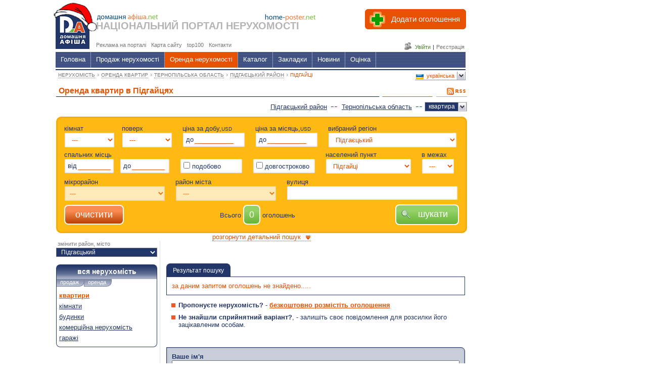

--- FILE ---
content_type: text/html
request_url: http://www.home-poster.net/ua/rent-appartment/Ternopilska/city-2254-Pidgaytsi/
body_size: 13669
content:
<!doctype html>
<html>
<head>
<meta charset="windows-1251">
<meta name="viewport" content="width=device-width, initial-scale=1.0">
<meta http-equiv="Content-Type" content="text/html; charset=windows-1251" />
<link rel="icon" href="http://www.home-poster.net/favicon.ico" type="image/x-icon" />
<title>Оренда квартир в Підгайцях подобово, зняти/здам житло/квартиру Підгайці, Підгаєцький район, Тернопільської області - безкоштовні оголошення нерухомості Домашня афіша</title>
				<meta name="keywords" lang="uk" content="оренда квартир підгайці, нерухомість підгайці, зняти квартиру підгайці, квартири підгайці, зніму квартиру підгайці"  />
			<meta name="description" content="Оренда квартир  в Підгайцях, Підгаєцький район, Тернопільської області без посередників. Національний портал нерухомості БЕЗКОШТОВНІ ОГОЛОШЕННЯ НЕРУХОМОСТІ ДОМАШНЯ АФІША &#8962;. Зняти/здам житло/квартиру Підгайці, Підгаєцький район, Тернопільської області."  />
				<meta name="robots" content="all" />
	<meta name="distribution" content="global" />
	<meta name="revisit-after" content="1 days" />
	<meta name="google-site-verification" content="2dcz_y2p0mnXBDdBDotWtbo8SThSeDhzMYoXRxDsHu0" />
	<meta name="yandex-verification" content="4b59a39803b123b6" />
	<script type="text/javascript">

var _gaq = _gaq || [];
  _gaq.push(['_setAccount', 'UA-12923593-2']);
  _gaq.push (['_addOrganic', 'yandex.ru', 'query']);
  _gaq.push (['_addOrganic', 'images.yandex.ru', 'text']);
  _gaq.push (['_addOrganic', 'blogs.yandex.ru', 'text']);
  _gaq.push (['_addOrganic', 'video.yandex.ru', 'text']);
  _gaq.push (['_addOrganic', 'meta.ua', 'q']);
  _gaq.push (['_addOrganic', 'search.bigmir.net', 'z']);
  _gaq.push (['_addOrganic', 'search.i.ua', 'q']);
  _gaq.push (['_addOrganic', 'mail.ru', 'q']);
  _gaq.push (['_addOrganic', 'go.mail.ru', 'q']);
  _gaq.push (['_addOrganic', 'google.com.ua', 'q']);
  _gaq.push (['_addOrganic', 'images.google.com.ua', 'q']);
  _gaq.push (['_addOrganic', 'maps.google.com.ua', 'q']);
  _gaq.push (['_addOrganic', 'images.google.ru', 'q']);
  _gaq.push (['_addOrganic', 'maps.google.ru', 'q']);
  _gaq.push (['_addOrganic', 'rambler.ru', 'words']);
  _gaq.push (['_addOrganic', 'nova.rambler.ru', 'query']);
  _gaq.push (['_addOrganic', 'nova.rambler.ru', 'words']);
  _gaq.push (['_addOrganic', 'gogo.ru', 'q']);
  _gaq.push (['_addOrganic', 'nigma.ru', 's']);
  _gaq.push (['_addOrganic', 'poisk.ru', 'text']);
  _gaq.push (['_addOrganic', 'go.km.ru', 'sq']);
  _gaq.push (['_addOrganic', 'liveinternet.ru', 'ask']);
  _gaq.push (['_addOrganic', 'gde.ru', 'keywords']);
  _gaq.push (['_addOrganic', 'search.qip.ru', 'query']);
  _gaq.push (['_addOrganic', 'webalta.ru', 'q']);
  _gaq.push (['_addOrganic', 'sm.aport.ru', 'r']);
  _gaq.push (['_addOrganic', 'index.online.ua', 'q']);
  _gaq.push (['_addOrganic', 'web20.a.ua', 'query']);
  _gaq.push (['_addOrganic', 'search.ukr.net', 'search_query']);
  _gaq.push (['_addOrganic', 'search.com.ua', 'q']);
  _gaq.push (['_addOrganic', 'search.ua', 'q']);
  _gaq.push (['_addOrganic', 'affiliates.quintura.com', 'request']);
  _gaq.push (['_addOrganic', 'akavita.by', 'z']);
  _gaq.push (['_addOrganic', 'search.tut.by', 'query']);
  _gaq.push (['_addOrganic', 'all.by', 'query']);
  _gaq.push(['_trackPageview']);
  _gaq.push(['_trackPageLoadTime']);
  
  function plusone_vote( obj ) { 
    _gaq.push(['_trackEvent','plusone',obj.state]);
   }

  (function() { 
    var ga = document.createElement('script'); ga.type = 'text/javascript'; ga.async = true;
    ga.src = ('https:' == document.location.protocol ? 'https://ssl' : 'http://www') + '.google-analytics.com/ga.js';
    var s = document.getElementsByTagName('script')[0]; s.parentNode.insertBefore(ga, s);
   })();
</script> 

<script async type="text/javascript" src="https://apis.google.com/js/plusone.js">
  {lang: 'uk'}
</script>  



<script type="text/javascript">
var www='http://www.home-poster.net/';
var gowww='http://www.home-poster.net/ua';
var lang='ua';
var obl='3';
var city='2254';
var ag_code='';
var na='1';
var buyrent='2';
var arr_check='';
var new_check='';
var distr='13';
var w='rent';
var estate='appartment';
var chapter='rent-appartment';
var hrfoblast='Ternopilska';
var pagechapter='listAdverts';
var hpcore="";
</script>

<script  type="text/javascript" src="http://www.home-poster.net/scripts/jquery-1.10.1.js"></script>

<script async type="text/javascript" src="http://www.home-poster.net/scripts/jquery_form.js"></script>
<script async type="text/javascript" src="http://www.home-poster.net/scripts/jquery-ui.js"></script>
<script async type="text/javascript" src="http://www.home-poster.net/cmsscripts/rwd_2.js"></script>
<script type="text/javascript" src="http://www.home-poster.net/cmsscripts/buy_5_0.js"></script>

<script async type='text/javascript' src='http://www.home-poster.net/cmsscripts/hp_scripts_6_0.js'></script>


<!-- Facebook Pixel Code -->
<script>
!function(f,b,e,v,n,t,s){if(f.fbq)return;n=f.fbq=function(){n.callMethod?
n.callMethod.apply(n,arguments):n.queue.push(arguments)};if(!f._fbq)f._fbq=n;
n.push=n;n.loaded=!0;n.version='2.0';n.queue=[];t=b.createElement(e);t.async=!0;
t.src=v;s=b.getElementsByTagName(e)[0];s.parentNode.insertBefore(t,s)}(window,
document,'script','https://connect.facebook.net/en_US/fbevents.js');
fbq('init', '555245898001187'); // Insert your pixel ID here.
fbq('track', 'PageView');
</script>
<noscript><img height="1" width="1" style="display:none"
src="https://www.facebook.com/tr?id=555245898001187&ev=PageView&noscript=1"
/></noscript>
<!-- DO NOT MODIFY -->
<!-- End Facebook Pixel Code -->
<link type="text/css" href="http://www.home-poster.net/cmsstyle/?type=main" rel="stylesheet"  />
<link type="text/css" href="http://www.home-poster.net/cmsstyle/?type=buy" rel="stylesheet"  />
</head>
<script>
fbq('track', 'ViewContent');
</script>
<body>
<script>
var cb = function() {
	 var h = document.getElementsByTagName('head')[0]; 
        var l = document.createElement('link'); 
		l.rel = 'stylesheet';
        l.href = '/cmsstyle/jquery-ui.css';
       	h.parentNode.insertBefore(l, h);

		
		
      };
      var raf = requestAnimationFrame || mozRequestAnimationFrame ||
          webkitRequestAnimationFrame || msRequestAnimationFrame;
      if (raf) raf(cb);
      else window.addEventListener('load', cb);

</script>

<div class="site_header" style="height:90px;" >
Оренда квартир в Підгайцях : Безкоштовні оголошення: оренда квартири подобово, здам квартиру, подобова оренда квартири.  Розміщення оголошень на порталі нерухомості Домашня афіша. - сторінка</div>

<div class="site_main_block">
 	<div class="site_right_reklama">
            <script type="text/javascript">
	var _bn_oblast="3";
	var _bn_distr="13";
	var www="http://www.home-poster.net/";
	var lang="ua";
</script>
<div id="hpadv">
</div>

<!-- c8.net.ua JavaScript -->
<div id="c8net_code_f290033"></div>
<!-- /c8.net.ua JavaScript -->


<div id="lx_518314"></div>
            
     </div>
     
      <div class="site_main_page">
 
                             		<div class="main_page_head">
                                    
                                    	
<div class="head_top_block">
    
<div class="head_portal" >НАЦІОНАЛЬНИЙ <a href="http://www.home-poster.net/"  title="Портал нерухомості">ПОРТАЛ НЕРУХОМОСТІ</a>

</div><a href="http://www.home-poster.net/"><img src="http://www.home-poster.net/img/hp_logo_ny.gif" class="hplogo_NY" title="Національний портал нерухомості Домашня афіша" alt="Національний портал нерухомості Домашня афіша"  /></a><img class="head_portal_img" src="http://www.home-poster.net/img/portal_txt_ua.png"  title="Національний портал нерухомості Домашня афіша"  alt="Національний портал нерухомості Домашня афіша" /><div class="btn_addadvert"><a href="http://www.home-poster.net/ua/add/?type=rent&typeProperty=1&city=2254" ><i class="add_plus"></i><span>Додати оголошення</span></a></div>

<div class="head_menu_second">
<table>
<tr>
<td>
 <ul class="menu_second_li"> 
        <a href="http://www.home-poster.net/ua/conditions/" title="Реклама на порталі"  target="_blank" ><li>Реклама на порталі</li></a>
        <a href="http://www.home-poster.net/ua/sitemap/" title="Карта сайту" target="_blank"><li>Карта сайту</li></a>
        <a href="http://www.home-poster.net/ua/top100/" title="top100  " target="_blank" ><li>top100</li></a>
        <a href="http://www.home-poster.net/ua/contacts/" title="Контакти"  target="_blank"><li>Контакти</li></a>
  </ul>

</td>
<td>
<div class="header_login_block">
	<div class="log_in">
    	<ul>
        	<li><a id="u_login" href="http://www.home-poster.net/ua/personal/">Увійти</a>
            </li> <li>|</li>
            <li> <a id="u_register" href="http://www.home-poster.net/ua/personal/?newuser">Реєстрація</a>
            </li>
        </ul>
    </div>

</div></td></tr>
</table>
</div>
 </div>
 
 <div id="menu" class="topmenu">    <div id="hp_mainmenu" class="menu_li"><ul>
	<li ><a href="http://www.home-poster.net/">Головна</a>
    </li>
	<li id="li_buy" ><a id="buy" href="http://www.home-poster.net/ua/buy-appartment/Ternopilska/city-2254-Pidgaytsi/">Продаж нерухомості</a>
		
        
    </li>
    <li id="li_rent" class="topmenu_active"><a id="rent" >Оренда нерухомості</a>

    
    </li>
    
                                         <li id="li_companies"  >
                                        		<a href='http://www.home-poster.net/ua/companies/' >Каталог</a>
                                                	
                                                    <ul class="subMainMenu">
                                                    	<li><a href="http://www.home-poster.net/ua/agency/">Агентства нерухомості</a></li>
                                                        <li><a href="http://www.home-poster.net/ua/banks/">Банки</a></li>
                                                        <li><a href="http://www.home-poster.net/ua/building/">Забудовники</a></li>
                                                        <li id="li_cList">
                                                            <ul class="subsubMainMenu">
                                                            	<li><a href="http://www.home-poster.net/ua/repair/">будівництво та ремонт</a></li>
                                                                <li><a href="http://www.home-poster.net/ua/removal/">транспортні послуги при переїзді</a></li>
                                                                <li><a href="http://www.home-poster.net/ua/architecture/">архітектура та дизайн</a></li>
                                                                <li><a href="http://www.home-poster.net/ua/equipment/">техніка для дому</a></li>
                                                                <li><a href="http://www.home-poster.net/ua/furniture/">меблі</a></li>
                                                                <li><a href="http://www.home-poster.net/ua/household/">товари для дому</a></li>
                                                            </ul>
                                                        <a href="#">Компанії  <span style="float:right">&raquo;</span></a>
                                                        </li>
                                                    </ul>
                                                   
                                        </li>
                                         <li id="li_favorites"  >
                                        		<span class='m_favorites' > <a href='http://www.home-poster.net/ua/favorites/' >Закладки</a> <div id='qt' style='display:none' >[ <span id='total_checked_adv'>0</span> ]</div> </span>
                                        </li>

                                         <li id="li_news" >
                                        	<a href="http://www.home-poster.net/ua/news/">Новини</a>
                                        </li>
                                       
                                        <li id="li_estimation" >
                                        	<a href="http://www.home-poster.net/ua/estimation/">Оцінка</a>
                                        </li>
                                       
   
</ul>
</div></div>    	<div class="topmenuline"> <div class="lang_" id="lang" > <div class="lnBL">
						<div class="languageBlock">
							<div class="block_lang_active"><a class="ua" href="#"><span>українська</span></a></div> 
							</div>
							<ul class="languageBlockHide">
							<li class="block_lang"><a class="ru" href="http://ru.home-poster.net/rent-appartment/Ternopolskaya/city-2254-Podgaytsy/" >русский</a></li> <li class="block_lang"><a class="en" href="http://en.home-poster.net/rent-apartment/Ternopil-region/city-2254-Pidgaytsi/" >english</a></li> <li class="block_lang"><a class="de" href="http://de.home-poster.net/mieten-wohnung/Ternopil-Region/city-2254-Pidgaytsi/" >deutsche</a></li> <li class="block_lang"><a class="pl" href="http://pl.home-poster.net/wynajem-mieszkanie/Obwod-tarnopolski/city-2254-Pidgaytsi/" >polska</a></li> <li class="block_lang"><a class="sk" href="http://sk.home-poster.net/prenajat-byt/Ternopilska-oblast/city-2254-Pidgaytsi/" >slovensky</a></li> <li class="block_lang"><a class="hu" href="http://hu.home-poster.net/lakast-berelni/Ternopil-regio/city-2254-Pidgaytsi/" >magyar</a></li> 
							</ul>
							</div>
							
							</div><div class="cite_nav_string">
                                                           <div xmlns:v="http://rdf.data-vocabulary.org/#" >
                               <span typeof="v:Breadcrumb">
                                 <a href="http://www.home-poster.net/" rel="v:url" property="v:title">
                                  НЕРУХОМІСТЬ</a>
                                </span> ›
                                   
                                 <span typeof="v:Breadcrumb">
                                    <a href="http://www.home-poster.net/ua/rent-appartment/" rel="v:url" property="v:title"> ОРЕНДА КВАРТИР</a>
                                 </span>
										   						› <span typeof="v:Breadcrumb">
												 <a href="http://www.home-poster.net/ua/rent-appartment/Ternopilska/" rel="v:url" property="v:title">ТЕРНОПІЛЬСЬКА ОБЛАСТЬ</a>	</span>
																		› <span typeof="v:Breadcrumb">
												 <a href="http://www.home-poster.net/ua/rent-appartment/Ternopilska/city-2254-Pidgaytsi/" rel="v:url" property="v:title">ПІДГАЄЦЬКИЙ РАЙОН</a>	</span>
																		› <span typeof="v:Breadcrumb">
												 <a href="#ПІДГАЙЦІ" class="passiveBreadcrumb" rel="v:url" property="v:title">ПІДГАЙЦІ</a>	</span>
												                            </div>
                            </div>        </div>
 
 

                                                             

                                    </div> <!-- end main_page_head -->
                                    
                                    
                                    <div class="main_page_block">
                                                  <div id="top" >
                        <div id="topText"> 
						<h1>Оренда квартир в Підгайцях</h1>                        
                       <a href="/ua/rss/rent-appartment/Ternopilska/city-2254-Pidgaytsi/" target="_blank"><span class="rss_buy">&nbsp;</span></a>
                                               </div>
                        
                        <img src="http://www.home-poster.net/img/top_bootom_line.jpg" width="100%" height="1" alt="top_line" style="float:left;"  /><input id="obllist" type="hidden" value="3" />
                <input id="spdlist" type="hidden" />
              </div>
<div id="top02sub" class="top02sub" >
	<div class='select_property_type' onclick='shSubMenu()'  title='вибір типу нерухомості'  ><a>квартира</a></div>
										<div id="sub_menu_Property"  class="sub_menu_Property" onmouseover="checkmm('1')" onmouseout="checkmm('0')">
										<ul id="ull"><a href="javascript:void(0)" onclick="changeSubProperty('http://www.home-poster.net/ua/rent-room/Ternopilska/city-2254-Pidgaytsi/','page',1)"><li>кімната</li></a><a href="javascript:void(0)" onclick="changeSubProperty('http://www.home-poster.net/ua/rent-house/Ternopilska/city-2254-Pidgaytsi/','page',1)"><li>будинок</li></a><a href="javascript:void(0)" onclick="changeSubProperty('http://www.home-poster.net/ua/rent-office/Ternopilska/city-2254-Pidgaytsi/','page',1)"><li>комерційна нерухомість</li></a><a href="javascript:void(0)" onclick="changeSubProperty('http://www.home-poster.net/ua/rent-garage/Ternopilska/city-2254-Pidgaytsi/','page',1)"><li>гараж</li></a></ul><input id="stan_ull" type="hidden"  name="stan_ull" value="0" />
										</div>
										<div id="div_select_oblasti" class="select_region_name"><a title="вибір області" href="http://www.home-poster.net/ua/rent-appartment/">Тернопільська область</a></div><div class="select_region_name"><a  href="http://www.home-poster.net/ua/rent-appartment/Ternopilska/" title="вибір району, обл. центру" >Підгаєцький район</a></div></div>

                                                                                     
                         <!--noindex-->
                         <div id="moreConditions" atttr="display:none" >
                             <div id="moreConditions_container">

                                        <div class="first_line">
                                        
                                                    <div class="div_first_block">
                                                    <div style="display:inline-block"  id="filter_room" >
                                                    <p>кімнат</p>
                                                        <select id="fromRoom" style="width:100px" class="f_inp"  onfocus="csc(this)" onblur="cscs(this)"  onchange="refreshsearchTable(this)">
                                                            <option value="0" class="selected_red">&nbsp;---&nbsp;</option>
                                                            
																<option value="1" >1</option>
																
																<option value="2" >2</option>
																
																<option value="3" >3</option>
																
																<option value="4" >4</option>
																
																<option value="5" >5</option>
																
																<option value="6" >6</option>
																
																<option value="7" >7</option>
																                                                            
                                                        </select>
                                                      </div>
                                                      <div style="display:inline-block; margin-left:10px;"  id="filter_flat" >
                                                      <p>поверх</p>
                                                        
                                                        <select id="fromFlat" style="width:100px" class="f_inp"  onfocus="csc(this)" onblur="cscs(this)"  onchange="refreshsearchTable(this)">
                                                            <option value="0-999"  selected="selected" class="selected_red">&nbsp;---&nbsp;</option>
                                                            <option value="1-1" >1</option>
                                                            <option value="1-5" >1 - 5</option>
                                                            <option value="6-9" >6 - 9</option>
                                                            <option value="10-16" >10 - 16</option>
                                                            <option value="17-999" >> 16</option>
                                                        </select>
                                                        </div>
                                                   </div>
                                                   
                                                   
                                                   <div class="div_block" id="filter_price">
                                                   <p>ціна за добу,<span style="font-size:10px">USD</span> </p> <div  class="input_text_filter" style="width:110px"><span>до</span><input id="fromValue" onkeypress="return onlyNomber(event)" maxlength="5"  onblur="refreshsearchTable(this)" /></div>                                                                
                                                                    
            
                                                   </div>
                                                   
                                                   <div class="div_block" id="filter_totalprice">
                                                   <p>ціна за місяць,<span style="font-size:10px">USD</span> </p> <div  class="input_text_filter" style="width:110px"><span>до</span><input id="fromPrice" onkeypress="return onlyNomber(event)" maxlength="5"  onblur="refreshsearchTable(this)" /></div>                                                    
                                                   </div>
                                                   
                                                   <div class="div_block"  id="filter_region">
                                                   <p>вибраний регіон </p><select id="fromRegion" class="f_inp"  style="width:255px" onfocus="csc(this)" onblur="cscs(this)"  onchange="refreshPage()">
                                                            
<option value="13"  >&nbsp;Підгаєцький&nbsp;</option> 

<option value="change"  >&nbsp;-- змінити район, місто --&nbsp;</option> 
                                                            </select>
                                                   </div>
                                       </div>


                                       <div class="second_line">
                                               <div class="div_first_block" id="filter_fromPlacestoPlaces">
                                               <p>спальних місць </p> 
											   <div class="fl-w-50" style="float:left;">
											   	<div  class="input_text_filter" style="width:85px; display:inline-block; margin-right:11px;">
													<span>від</span>
													<input id="fromPlaces"  onkeypress="return onlyNomber(event)" style="width:65px" maxlength="5"  onblur="refreshsearchTable(this)" />
												</div> </div>
												<div class="fl-w-50" style="float:left;">
												<div  class="input_text_filter" style="width:85px; display:inline-block;">
													<span>до</span>
													<input id="toPlaces"  style="width:65px"  onkeypress="return onlyNomber(event)" maxlength="5"  onblur="refreshsearchTable(this)" /> 
												</div></div>														
                                               </div>
                                               
                                               
                                               <div class="div_block">
                                               			<div id="l_daily" class="label_ramka f_inp" style="width:110px; margin-top:15px; ">
                                                        <label id="label_daily" >
                                                        <input type="checkbox" id="daily"   onclick="refreshsearchTable();_fncheck(this)"/> 
														<span>подобово</span></label>
                                                        </div>
                                               </div>
                                               <div class="div_block">
                                               			<div id="l_longterm" class="label_ramka f_inp" style="width:110px; margin-top:15px; ">
                                                        <label id="label_longterm" >
                                                        <input type="checkbox" id="longterm"   onclick="refreshsearchTable();_fncheck(this)"/> 
														<span>довгостроково</span></label>
                                                        </div>
                                               </div>
                                               
                                               <div class="div_block"  id="filter_city" >
                                                                                        <p>населений пункт </p>
                                                                                                                                 <select id="fromCity" style="width:170px"  class="f_inp" onfocus="csc(this)" onblur="cscs(this)"   onchange="document.location='../13-Pidgaetskyy/'">
                                        
                                        <option value="0">&nbsp;---&nbsp;</option><option value="2254"  selected="selected" class="selected_red" >&nbsp;Підгайці&nbsp;</option>                                        </select>

                                               </div>
                                               
                                               <div class="div_block"  id="td_mezha" >
                                               <p>в межах </p><select id="fromMezha" style="width:65px" onfocus="csc(this)"  class="f_inp" onblur="cscs(this)"  onchange="$('#fromcityRegion').val(0);refreshPage('city')">
                                                <option value="0" selected="selected" class="selected_red">&nbsp;---&nbsp;</option>
                                                <option value="2-9999"  >&nbsp;міста&nbsp;</option><option value="2-5">&nbsp;5 км&nbsp;</option><option value="2-10">&nbsp;10 км&nbsp;</option><option value="2-15">&nbsp;15 км&nbsp;</option><option value="2-20">&nbsp;20 км&nbsp;</option><option value="2-30">&nbsp;30 км&nbsp;</option>                                                </select>
                                               </div>
                                       
                                       </div>

                                       <div class="trd_line" >
                                       <div class="div_first_block">
                                                                              	<p>мікрорайон</p>
                                        <select id="cityMkRegion"  style="width:200px" onfocus="csc(this)" onblur="cscs(this)" class="f_inp" onChange="refresh_table(this)"  disabled="disabled" >
                                        	<option value="0">---</option>
                                        	                                        </select>
                                       </div>
                                       
                                         <div class="div_block" id="td_cityRegion">
												 <div id="filter_citydistr" style="display:inline-block" >
														<p>район міста</p>
														<select id="fromcityRegion"  disabled="disabled"  style="width:200px" class="f_inp" onfocus="csc(this)" onblur="cscs(this)" onchange="$('#fromMezha').val(0); $('#fromStreet').val(''); refresh_table(this)">
														<option value="0" >&nbsp;---&nbsp;</option></select>
												</div>
													</div>
                                               <div class="div_block" id="td_street">
                                               <p>вулиця</p> 
                                               <input  name="fromStreet" id="fromStreet" class="f_inp autocomplete" style="position:relative;width:325px;" value="" />
                                               
                                               </div>

                                       </div>
                                       <div class="fourth_line expand_row" style="display:none; ">
                                               <div class="div_first_block" style="margin-top:15px;">
                                                       <div id="l_photo" class="label_ramka f_inp" style="width:100px;">
                                                       <label id="label_fromPhoto"  class=" ">
                                                       <input type="checkbox" id="fromPhoto" style="left:0px;"   onclick="refresh_table(this);_fncheck(this)"/> лише з фото</label>
                                                       </div>
                                               </div>
                                               

                                               
                                               <div class="div_block" id="filter_typebud">
                                                                                            <p>тип будинку </p> 
                                            <select id="fromTypebud" style="width:115px;" onfocus="csc(this)" onblur="cscs(this)" class="f_inp"  onchange="refresh_table(this)">
                                                <option value="0" selected="selected"  class="selected_red" >&nbsp;---&nbsp;</option><option value="1" >панельний</option><option value="2" >цегляний</option>                                                
                                                </select>
                                               </div>
                                               
                                               
                                       
                                       <div class="div_block" id="filter_floc">
                                            <p>розташування</p><select id="fromLoc" style="width:128px" class="f_inp" onfocus="csc(this)" onblur="cscs(this)" onchange="refresh_table(this)">
												<option value="0"  selected="selected"  class="selected_red">&nbsp;---&nbsp;</option><option value="1" >центр</option><option value="2" >ближче до центру</option><option value="3" >ближче до околиці</option><option value="4" >околиця</option>                                                    </select>
                                            </div>
                                            
                                            <div class="div_block" id="filter_infra">
                                    <p >інфраструктура</p><select id="fromInfra"  style="width:148px" class="f_inp" onfocus="csc(this)" onblur="cscs(this);"  onchange="refresh_table(this)">
                                                    <option value="0"  class="selected_red">&nbsp;---&nbsp;</option>
												<option value="21">школа</option><option value="22">дитячий садок</option><option value="23">торговий центр</option><option value="24">кінотеатр</option><option value="25">громадський транспорт</option><option value="26">метро</option>                                                    </select>
                                            
                                            </div>
                                            
                                            <div class="div_block"  id="filter_ecol">
                                            
                                               <p>екологія</p>
                                                    <select id="fromEcol" style="width:85px" onfocus="csc(this)" onblur="cscs(this)" class="f_inp"  onchange="refresh_table(this)">
                                                    <option value="0"  class="selected_red">&nbsp;---&nbsp;</option>
												<option value="31" >парк</option><option value="32" >ліс</option><option value="33" >річка</option><option value="34" >озеро</option><option value="35" >море</option>                                                    </select>
                                            
                                            </div>

                                            <div class="div_block"  >
                                            
                                               <p>к-сть на стор.</p>
                                                    <select id="frompages" style="width:90px" onfocus="csc(this)" onblur="cscs(this)" class="f_inp"   onchange="refreshsearchTable(this)" >
                                                    <option value="0"  class="selected_red">&nbsp;---&nbsp;</option>
												<option value="10" selected="selected"  class="selected_red" >10</option><option value="20" >20</option><option value="30" >30</option><option value="40" >40</option>                                                    </select>
                                            
                                            </div>
                                            
                                            
                                       </div>
                                       
                                       

<script>
check_appartment_status(1);
</script>
			                                       <div class="six_line">
                                       <table style="width:100%">
                                       <tr>
                                       <td style="text-align:left;">
                                       

                                    <input type="button" value="&nbsp; очистити &nbsp;"  title="очистка параметрів детального пошуку<br/> повернення до загального списку" id="clearBtnSearch" class="btn_submmit" onclick="clearDetailSearch()" />
                                                                        
                                                                        <input id="temp" type="hidden" style="width:60px" />
</td>
<td>

  

<div id="qtySBlock" style="display:none;">


<span>всього оголошень</span> <span id="clearBtnSearch" class="btn_submmit">0</span>
    <span id="totalAdvert" class="btn_submmit">0</span> <span>знайдено оголошень</span> 
</div>

<div id="qtyIBlock" style=" display:;">

 <span>Всього</span> <span class="btn_submmit">0</span> <span>оголошень</span>
</div>
                          

                                 </td>
                                 <td style="text-align:right;">
                                 
                                 <span id="btnSubmit" class="btn_submmit" onclick="refresh_page()"  style="float:right">
                                        <span class="icon_search"></span>
                                            &nbsp; шукати &nbsp;
                                        </span>
                                    </td></tr></table>   
                                        
                                       </div>
                         
            
                            </div>
                        </div>

                           <div class='table_bottom_ext_show'>
                                   <span id="extExpBtn" class="expand_search expand" onClick="expandTable(this)">розгорнути детальний пошук</span>
                           </div>
                           <script>
						   var extExpBtn='розгорнути детальний пошук';
						   var extHideBtn='згорнути детальний пошук';
						   function expandTable(el){
							   if ($(el).hasClass("expand")){
								   $(el).removeClass("expand");
								   $(el).addClass("reduce");
								   $(el).html(extHideBtn);
								   createCookie("expand_table","show");
								   $(".expand_row").animate({
												height: 'toggle'
											}, 500, function(){

												});
				
							   }
							   else {
								    createCookie("expand_table","hide");
								   $(el).addClass("expand");
								    $(el).removeClass("reduce");
								   $(el).html(extExpBtn);
								   $(".expand_row").animate({
												height: 'toggle'
											}, 500, function(){

												});
							   }
						   }
						   
						   </script>
        <div id="leftPanel" class="left_buy_panel pcmode" >
 		        
        
<div class="left_TP_menu_div"><div class="page4_select_region">
<div id="title">змінити район, місто</div>
<select onchange="change_loc(this)" >
<option  class="select_active">&nbsp;Підгаєцький</option> <option value="http://www.home-poster.net/ua/rent-appartment/Ternopilska/1-Berezhanskyy/">Бережанський</option> <option value="http://www.home-poster.net/ua/rent-appartment/Ternopilska/2-Borshchivskyy/">Борщівський</option> <option value="http://www.home-poster.net/ua/rent-appartment/Ternopilska/3-Buchatskyy/">Бучацький</option> <option value="http://www.home-poster.net/ua/rent-appartment/Ternopilska/4-Gusyatynskyy/">Гусятинський</option> <option value="http://www.home-poster.net/ua/rent-appartment/Ternopilska/5-Zalishchytskyy/">Заліщицький</option> <option value="http://www.home-poster.net/ua/rent-appartment/Ternopilska/6-Zbarazkyy/">Збаразький</option> <option value="http://www.home-poster.net/ua/rent-appartment/Ternopilska/7-Zborivskyy/">Зборівський</option> <option value="http://www.home-poster.net/ua/rent-appartment/Ternopilska/8-Kozivskyy/">Козівський</option> <option value="http://www.home-poster.net/ua/rent-appartment/Ternopilska/9-Kremenetskyy/">Кременецький</option> <option value="http://www.home-poster.net/ua/rent-appartment/Ternopilska/10-Lanovetskyy/">Лановецький</option> <option value="http://www.home-poster.net/ua/rent-appartment/Ternopilska/11-Monastyrskyy/">Монастирський</option> <option value="http://www.home-poster.net/ua/rent-appartment/Ternopilska/12-Pidvolochyskyy/">Підволочиський</option> <option value="http://www.home-poster.net/ua/rent-appartment/Ternopilska/14-Terebovlyanskyy/">Теребовлянський</option> <option value="http://www.home-poster.net/ua/rent-appartment/Ternopilska/15-Ternopil/">Тернопіль</option> <option value="http://www.home-poster.net/ua/rent-appartment/Ternopilska/16-Ternopilskyy/">Тернопільський</option> <option value="http://www.home-poster.net/ua/rent-appartment/Ternopilska/17-Chortkivskyy/">Чортківський</option> <option value="http://www.home-poster.net/ua/rent-appartment/Ternopilska/18-Shumskyy/">Шумський</option></select></div>
<div class="block_left_menu">
<div class="left_head_menu" id="all_estate">
	<p><a href="http://www.home-poster.net/ua/nerukhomist/city-2254-Pidgaytsi/" title="вся нерухомість м. Підгайці">вся нерухомість</a></p>
</div><div class='left_head_submenu'>
								<div id='lsm_1'><a href='http://www.home-poster.net/ua/prodazh-nerukhomist/city-2254-Pidgaytsi/' title="Продаж нерухомості м. Підгайці">продаж</a></div>
								<div id='lsm_2'><a href='http://www.home-poster.net/ua/orenda-nerukhomist/city-2254-Pidgaytsi/' title="Оренда нерухомості м. Підгайці">оренда</a></div>
								</div>
								
<div class="block_left_menu_container">
<div class="left_TP_menu_active" ><a >квартири</a></div><div class="left_TP_menu" ><a href="http://www.home-poster.net/ua/rent-room/Ternopilska/city-2254-Pidgaytsi/">кімнати</a></div><div class="left_TP_menu" ><a href="http://www.home-poster.net/ua/rent-house/Ternopilska/city-2254-Pidgaytsi/">будинки</a></div><div class="left_TP_menu" ><a href="http://www.home-poster.net/ua/rent-office/Ternopilska/city-2254-Pidgaytsi/">комерційна нерухомість</a></div><div class="left_TP_menu" ><a href="http://www.home-poster.net/ua/rent-garage/Ternopilska/city-2254-Pidgaytsi/">гаражі</a></div></div></div>

<div class="block_left_menu" id="left_fixed_block" style="display: none;">
<div class="left_head_menu"  id="BuildingCompany_head"><p><a>Новобудови</a></p></div>
<div id="loadBuildingCompany" class="load_Ajax_Data">
<div class="block_left_menu_container_2">

	<img src='http://www.home-poster.net/img/new_building.png' alt='buildings' />
</div>
</div>
	<a id='nb_rekl' href='http://www.home-poster.net/ua/conditions/' target='_blank'>реклама для забудовників</a>
	
</div>





</div>                <div id="oblasti" style="display:none;"></div>
 <div id="bottomDiv">
<form class="codesearch" id="sFormByID">
            <div id="cstitle" >Пошук по коду</div>
			<div id="s_container">
                <div class="search_div_left f_inp">
                    <div id="idname" >ID:</div> <input id="adv_id" name="id" type="text" maxlength="14" onkeypress="return onlyDigits(event)" /> 
                </div> 
                   <input type="submit" style="border:none; background:url(http://www.home-poster.net/img/search18x18.png) no-repeat; width:18px; height:18px; margin:5px;" value=""  />
            </div>
              <div id="what" onclick='showHelp(1)'>Що таке пошук по коду?</div>                                  
</form>
</div>

    <div class="citerating">
        <p class="redTitle">оцініть сторінку</p>
 <div itemscope="" itemtype="http://data-vocabulary.org/Review-aggregate" style="float:left" id="pageRatingData">
 <span itemprop="itemreviewed">Оренда квартир в Підгайцях</span>
       <meta itemprop="rating" content="4">
        <div class="rating_stars" id="ratestatus_4">
        	<a title="1 бал" class="starblock" href="#rent-appartment_3_13_2254" id="rate_1">&nbsp;</a>
            <a title="2 бали" class="starblock" href="#rent-appartment_3_13_2254" id="rate_2">&nbsp;</a>
            <a title="3 бали" class="starblock" href="#rent-appartment_3_13_2254" id="rate_3">&nbsp;</a>
            <a title="4 бали" class="starblock" href="#rent-appartment_3_13_2254" id="rate_4">&nbsp;</a>
            <a title="5 балів" class="starblock" href="#rent-appartment_3_13_2254" id="rate_5">&nbsp;</a>
        </div>
        <div id="starbtitle"><img src="http://www.home-poster.net/img/up_yellow.png" alt="yellow line" /><div id="ratecontainer"></div></div>
        <span id="votetxt">Голосів: <span id="rankvisitors" itemprop="votes">72</span></span>
</div>            
	</div>

 
 
 
 
 
        </div>
                                    
                                    
                                    	<div id="buyContainer" >
                                        	
                                           
                                           
										<div id="resDiv">



<div id="comments_block" class="blockPanelRelative">

<div class="blockPanel" id="searchFilterBlock">
<div class="res_null">
    <div class="title">Результат пошуку</div>

<div class="red_text" style="padding:10px; border:1px solid #223669;">за даним запитом оголошень не знайдено.....</div>
<div style="padding:10px; margin-bottom:20px;" class="comments_text"><ul>
<li><strong>Пропонуєте нерухомість?</strong> - <a href='http://www.home-poster.net/ua/add/' style='color:#e85102; font-weight:bold; cursor:pointer;text-decoration:underline;'>безкоштовно розмістіть оголошення</a></li>
<li><strong>Не знайшли сприйнятний варіант?</strong>, - залишіть своє повідомлення для розсилки його зацікавленим особам.</li>
</ul>
</div>
</div>
    <form class="blockPanelContainer" id="commentContainer" action="/public/save_comment.php" method="post" >
    <input type="hidden" value="message" name="message_type" />
    <table>
    <tr>
    <td>
        <div class="cmBlockTitle">Ваше ім'я</div>       
        <input type="text" name="cmName" id="cmName" value="" />
    </td>
    </tr>

    <tr>
    <td>
        <div class="cmBlockTitle">текст повідомлення</div>       
        <textarea name="cmText" id="cmText" ></textarea>
    </td>
    </tr>

    <tr>
    <td>
        <div class="cmBlockTitle">контактні дані (e-mail чи телефон)</div>       
        <input type="text" name="cmContacts" id="cmContacts" value="" />
    </td>
    </tr>

    <tr>
    <td  id="tdCpatcha">
        <div class="cmBlockTitle">введіть захисний код</div> 
        <table class="tbCpatcha">
        <tr>
        <td id="tdC1">
      <input type="hidden" value="cm46696" name="captcha" />
		<input type="hidden" value="rent-appartment_2254_ua" name="comments" />
		<img src="data:image/png;base64, iVBORw0KGgoAAAANSUhEUgAAADwAAAAUCAIAAABeYcl+AAAAzklEQVRIiWNUMstkGGqAhYGBobk8cqCdQQKo7VzONNBuIAeMOppegIWgitrO5XA2PPUjC6LJYpWCyOKRQrMOfzZjrOk/[base64]" />
		       </td>
       <td  id="tdC2">
		<input type="text" name="cmCode" id="cmCode" maxlength="5" />
       </td>
       <td>
       	<input type="submit" value="ok" class="blue_round_btn"  />
       </td>
       </tr>
       </table>
      
    </td>
    </tr>
    <tr id="trSubmit">
    	<td>
        	<input type="button" value="надіслати повідомлення" class="blue_round_btn" onclick="showCaptcha()"  />
        </td>
    </tr>
    
    </table>
    
    </form>
    <div class="comments">
<div class='cmBlock'>
					 <div class='cmHead'><span class='name guest'>Андрій</span><span class='time'>24/06/2016 16:30:32</span></div>
					 <div class='cmText'>Шукаю квартиору для проживання без власників<br />0976969348</div>
					 </div>
					 <div class='cmBlock'>
					 <div class='cmHead'><span class='name guest'>Коля</span><span class='time'>02/02/2016 20:48:51</span></div>
					 <div class='cmText'>Шукаю двокімнатну квартиру<br />0987323278</div>
					 </div>
					 </div>
</div>
</div>
<script>
	function showCaptcha(){
		if ($("#cmName").val()=='' || $("#cmText").val()=='')
		alert("Заповніть усі поля!");
		else {
			$("#trSubmit").hide();
			$("#tdCpatcha").show();
           $('#commentContainer').ajaxForm(function(data) { 
	   
	   		res=data.split("|");
	   		if (res[0]=="comment_added" || res[0]=="error_attempts") { document.location=document.location.href; return; }
			
			if (res[0]=="error_code") { alert(res[1]); $("#cmCode").val(''); return; }
			
			if (res[0]=="comment_added") {  alert(res[1]); document.location=document.location.href; return; }
			
	   });
		}
	}
</script>
<div class="res_additional_search">

</div>
</div>
                                        	
                                            
                                        
                                        
                                            
                                                                                   
                                    </div> <!-- end main_page_block -->
     



      </div> <!-- end site_main_page -->

</div>


</div> <!-- end site_main_block -->
 
<script async src="http://www.home-poster.net/cmsscripts/ga_social_tracking.js" type="text/javascript"></script>
<script async src="http://www.home-poster.net/cmsscripts/banner.js" type="text/javascript"></script>
 <div class="footter">
 <div style="text-align:center; width:100%; display:inline-block; margin:0 auto; overflow:hidden;">
</div>
 <div class='search_phrases_footter'>
Швидкі переходи: <a href='http://www.home-poster.net/ua/rent-appartment/Ternopilska/city-2254-Pidgaytsi/room_1.html' title='зняти 1-кімнатну квартиру в Підгайцях'>зняти 1-кімнатну квартиру в Підгайцях</a> | <a href='http://www.home-poster.net/ua/rent-appartment/Ternopilska/city-2254-Pidgaytsi/room_2.html' title='зніму 2-кімнатну квартиру в Підгайцях'>зніму 2-кімнатну квартиру в Підгайцях</a> | <a href='http://www.home-poster.net/ua/rent-appartment/Ternopilska/city-2254-Pidgaytsi/room_3.html' title='здати в оренду 3-кімнатну квартиру в Підгайцях'>здати в оренду 3-кімнатну квартиру в Підгайцях</a> | <a href='http://www.home-poster.net/ua/rent-appartment/Ternopilska/city-2254-Pidgaytsi/room_4.html' title='здам 4-кімнатну квартир в Підгайцях'>здам 4-кімнатну квартир в Підгайцях</a> | <a href='http://www.home-poster.net/ua/rent-appartment/Ternopilska/city-2254-Pidgaytsi/cheap.html' title='зняти квартиру в Підгайцях недорого'>зняти квартиру в Підгайцях недорого</a> | <a href='http://www.home-poster.net/ua/rent-appartment/Ternopilska/city-2254-Pidgaytsi/newbud.html' title='зніму квартиру в новобудові в Підгайцях'>зніму квартиру в новобудові в Підгайцях</a> | <a href='http://www.home-poster.net/ua/rent-appartment/Ternopilska/city-2254-Pidgaytsi/photo.html' title='оренда квартири в Підгайцях з фото'>оренда квартири в Підгайцях з фото</a> | <a href='http://www.home-poster.net/ua/rent-appartment/Ternopilska/city-2254-Pidgaytsi/daily.html' title='подобова оренда квартир в Підгайцях'>подобова оренда квартир в Підгайцях</a> | <a href='http://www.home-poster.net/ua/rent-appartment/Ternopilska/city-2254-Pidgaytsi/center.html' title='здам квартиру в центрі Підгайців'>здам квартиру в центрі Підгайців</a> | <a href='http://www.home-poster.net/ua/rent-appartment/Ternopilska/city-2254-Pidgaytsi/sell-dorm-room.html' title='здам кімнату в гуртожитку в Підгайцях'>здам кімнату в гуртожитку в Підгайцях</a> | <a href='http://www.home-poster.net/ua/rent-appartment/Ternopilska/city-2254-Pidgaytsi/small-families-apartment.html' title='здам малосімейну квартиру в Підгайцях'>здам малосімейну квартиру в Підгайцях</a> | <a href='http://www.home-poster.net/ua/rent-appartment/Ternopilska/city-2254-Pidgaytsi/sell-communal-apartment.html' title='здам комунальну квартиру в Підгайцях'>здам комунальну квартиру в Підгайцях</a> | <a href='http://www.home-poster.net/ua/rent-appartment/Ternopilska/city-2254-Pidgaytsi/hospitable-apartment.html' title='здам гостинку в Підгайцях'>здам гостинку в Підгайцях</a> | <a href='http://www.home-poster.net/ua/rent-appartment/Ternopilska/city-2254-Pidgaytsi/urgent.html' title='терміново здам квартиру в Підгайцях'>терміново здам квартиру в Підгайцях</a> | </div> 

 <div id="line"></div>
 <div id="top100" > 
        <p><a href="http://www.home-poster.net/ua/conditions/" title="Реклама на порталі"  target="_blank">Реклама на порталі</a></p>
        <p><a href="http://www.home-poster.net/ua/contacts/" title="Контакти"  target="_blank">Контакти</a></p>
        <p><a href="http://www.home-poster.net/ua/sitemap/" title="Карта сайту" target="_blank">Карта сайту</a></p>
        <a href="http://www.home-poster.net/ua/top100/" title="top100 Домашня афіша національний портал нерухомості." target="_blank" >top100</a>
  </div>
 
   <div class="countersBlock">
<!--bigmir)net TOP 100-->
<script type="text/javascript" language="javascript"><!--
function BM_Draw(oBM_STAT){
document.write('<table cellpadding="0" cellspacing="0" border="0" style="display:inline;margin-right:4px;float:right;"><tr><td><div style="margin:0px;padding:0px;font-size:1px;width:88px;"><div style="background:url(\'//i.bigmir.net/cnt/samples/diagonal/b60_top.gif\') no-repeat bottom;"> </div><div style="font:10px Tahoma;background:url(\'//i.bigmir.net/cnt/samples/diagonal/b60_center.gif\');"><div style="text-align:center;"><a href="http://www.bigmir.net/" target="_blank" style="color:#0000ab;text-decoration:none;font:10px Tahoma;">bigmir<span style="color:#ff0000;">)</span>net</a></div><div style="margin-top:3px;padding: 0px 6px 0px 6px;color:#426ed2;"><div style="float:left;font:10px Tahoma;">'+oBM_STAT.hits+'</div><div style="float:right;font:10px Tahoma;">'+oBM_STAT.total+'</div></div><br clear="all"/></div><div style="background:url(\'//i.bigmir.net/cnt/samples/diagonal/b60_bottom.gif\') no-repeat top;"> </div></div></td></tr></table>');
}
//-->
</script>
<script type="text/javascript" language="javascript"><!--
bmN=navigator,bmD=document,bmD.cookie='b=b',i=0,bs=[],bm={o:1,v:16898414,s:16898414,t:0,c:bmD.cookie?1:0,n:Math.round((Math.random()* 1000000)),w:0};
for(var f=self;f!=f.parent;f=f.parent)bm.w++;
try{if(bmN.plugins&&bmN.mimeTypes.length&&(x=bmN.plugins['Shockwave Flash']))bm.m=parseInt(x.description.replace(/([a-zA-Z]|\s)+/,''));
else for(var f=3;f<20;f++)if(eval('new ActiveXObject("ShockwaveFlash.ShockwaveFlash.'+f+'")'))bm.m=f}catch(e){;}
try{bm.y=bmN.javaEnabled()?1:0}catch(e){;}
try{bmS=screen;bm.v^=bm.d=bmS.colorDepth||bmS.pixelDepth;bm.v^=bm.r=bmS.width}catch(e){;}
r=bmD.referrer.replace(/^w+:\/\//,'');if(r&&r.split('/')[0]!=window.location.host){bm.f=escape(r).slice(0,400);bm.v^=r.length}
bm.v^=window.location.href.length;for(var x in bm) if(/^[ovstcnwmydrf]$/.test(x)) bs[i++]=x+bm[x];
bmD.write('<sc'+'ript type="text/javascript" language="javascript" src="//c.bigmir.net/?'+bs.join('&')+'"></sc'+'ript>');
//-->
</script>
<noscript>
<a href="http://www.bigmir.net/" target="_blank"><img src="//c.bigmir.net/?v16898414&s16898414&t2" width="88" height="31" alt="bigmir)net TOP 100" title="bigmir)net TOP 100" border="0" /></a>
</noscript>
<!--bigmir)net TOP 100-->  
            
<!-- /Yandex.Metrika counter -->  </div>
 
  <div id="rights">
  <div class="menu_top_estatestr">
 	<a href="http://www.home-poster.net/ua/appartment/city-2254-Pidgaytsi/" title="Квартири в Підгайцях">квартири</a> | 
    <a href="http://www.home-poster.net/ua/house/city-2254-Pidgaytsi/" title="Будинки в Підгайцях">будинки</a> | 
    <a href="http://www.home-poster.net/ua/buy-land/Ternopilska/city-2254-Pidgaytsi/" title="Земельні ділянки в Підгайцях">земельні ділянки</a> | 
    <a href="http://www.home-poster.net/ua/office/city-2254-Pidgaytsi/" title="Комерційна нерухомість в Підгайцях">комерційна нерухомість</a> | 
    <a href="http://www.home-poster.net/ua/garage/city-2254-Pidgaytsi/" title="">гаражі</a>
 </div>

             <div class="footter_rights_block">
                <p><span style="color:#333333;">www.</span>home-<span style="color:#e85102">poster.</span><span style="color:#85c227">net</span> &reg;&nbsp;Домашня афіша&trade; - <a href="http://www.home-poster.net">національний портал нерухомості.</a></p>
                <p>Всі права застережені. Будь-яке використання інформації можливе лише з посиланням на портал.<br />&copy;&nbsp;Copyright 2009-2026 home-poster.net</p>
                <div class="partners_footter">
                  <div class="partners_block"> Наші партнери:                                            </div>
                        <div><a target="_blank" href="http://www.lun.ua/недвижимость-львов" title="www.lun.ua" rel="nofollow"><img style="width: 88px;height: 31px;" src="http://cdn.lun.ua/img/lun_logos/lun-partners-88x31_retina-wh.png" alt="Поисковик недвижимости ЛУН.ua: Львов"></a></div>
                </div>
            </div>
                    <div class="social_footter_block">
             <div class="social_footter_block_container">	
            	<a href="https://twitter.com/#!/HOME_POSTER_net" target="_blank" title="twitter" rel="nofollow"><span class="share_twitter">&nbsp;</span></a>
                <a href="http://www.facebook.com/pages/home-posternet/237424419680645?sk=wall" title="facebook" target="_blank" rel="nofollow"><span class="share_facebook">&nbsp;</span></a>
                <a href="https://plus.google.com/b/114481822965830233715/114481822965830233715/posts" title="google_plus" target="_blank" rel="nofollow"><span class="share_gplus">&nbsp;</span></a>
              </div>
        <div class="social_footter_block_container">

<div id="fb-root"></div>
<script>(function(d, s, id) {
  var js, fjs = d.getElementsByTagName(s)[0];
  if (d.getElementById(id)) return;
  js = d.createElement(s); js.id = id;
  js.src = "//connect.facebook.net/uk_UA/sdk.js#xfbml=1&version=v2.3&appId=749976005056442";
  fjs.parentNode.insertBefore(js, fjs);
}(document, 'script', 'facebook-jssdk'));</script>
           
            <div class="fb-like" data-send="false" data-layout="button_count" data-width="50" data-show-faces="true" stream="false" header="false" data-action="recommend" data-font="arial"></div>
            
            <script type="text/javascript">_ga.trackFacebook();</script>
        </div>

		
            </div>
 </div>

 
 </div>


<script async type="text/javascript" src="http://www.home-poster.net/js/loadData_2_0.js"></script>

</body>

</html>


--- FILE ---
content_type: text/html
request_url: http://www.home-poster.net/public/banner.php?obl=3&distr=13
body_size: 536
content:
<div id="bnTest"></div>
<script>
//$("#bnTest").html($("#hpadv").height());
$(window).scroll(function(){
	hpadv=$("#hpadv").height();
		//$("#bnTest").html(hpadv-$(window).scrollTop());
		if (hpadv-$(window).scrollTop()<0 && $(".fixedBn").length==0 && $(".bnAllwaysVisible").length!=0) {
			$("#hpadv").append("<div class='fixedBn' style='position:fixed; top:0px;'>"+$(".bnAllwaysVisible").html()+"</div>");
			//$(".bnAllwaysVisible").attr('style', 'position:fixed; top:0px;');
			//$("#scroll").html($("#resDiv").offset().top-$(window).scrollTop());
				//$("#resTable").removeClass("fixed_tableHead");
				//$("#resTable").addClass("tableHead");
				//$("#resDiv").attr('style', 'margin-top:10px;');/**/
		}
		if (hpadv-$(window).scrollTop()>=0) {
			$(".fixedBn").remove();
		}
		
	});

</script>	


--- FILE ---
content_type: text/css
request_url: http://www.home-poster.net/cmsstyle/?type=buy
body_size: 8896
content:
option{color:#223669}select.f_inp{color:#e85102}.submenu{position:relative;cursor:pointer;padding:2px 0 2px 10px;font-size:11px;color:#223669}h1{font-size:16px;font-weight:700}#advDiv{position:relative;top:5px;left:0;padding:0;margin:0;line-height:1.3em;display:block}#top{position:relative;width:100%;overflow:hidden;margin-bottom:5px}#similartop #topText,#top #topText{position:relative;padding-left:5px}#top #topText h1{color:#e85102;float:left;margin-right:5px;padding-bottom:2px;max-width:510px;overflow:hidden;height:20px}#loadBuildingCompany{width:200px;min-height:150px;border:0 solid #223669}#BuildingCompany_head{border-bottom:1px solid #223669;margin-bottom:5px}#top2{overflow:hidden}#top2 img{height:1px}#top2 #top2Text{position:relative;float:left;z-index:100}#top2 #top2Text ul li{float:left}#top2 #top2Text ul a li{padding:0 20px 2px;cursor:pointer;border-radius:3px 3px 0 0;-moz-border-radius:3px 3px 0 0;-webkit-border-radius:3px 3px 0 0;border:1px solid #0a9e03;border-bottom:none}#top2 #top2Text ul a li.active{background:#0a9e03;color:#fff;cursor:pointer}#totalCnt{float:right;z-index:2}#error_check{position:absolute;height:30px;width:100px;color:#e85102;border:1px solid #e85102;background:#FFF;display:none;left:75px;top:-16px}#mapdistr,#mapukraine{margin:25px auto 30px;position:relative;left:0;width:100%;padding:0;height:auto;text-align:center}#mapdistr img,#mapukraine img{clear:both;position:absolute;left:0;margin-left:0}#mapdistr .load_map{width:auto;margin:0 auto}.b_result{background:url(../../img/next.gif) no-repeat;border:none;width:23px;height:9px;cursor:pointer}.b_show{background:url(../../img/next.gif) right bottom no-repeat;border:none;padding:13px 0;width:130px;height:9px;cursor:pointer}.b_search{font-family:Arial,serif;font-size:11px;height:18px;color:#e85102;background-color:#f8f9fb;border-width:1px;border-color:#e85102;border-style:solid;width:40px;cursor:pointer}x #b_add_search{font-family:Arial,serif;height:16px;color:#223669;background-color:#f8f9fb;border-width:1px;border-color:#8f9ab1;border-style:solid;cursor:pointer;width:100px;text-align:center;padding:2px 7px}#b_add_search:hover{font-family:Arial,serif;height:16px;color:#e85102;background-color:#f8f9fb;border-width:1px;border-color:#8f9ab1;border-style:solid;cursor:pointer;width:100px;text-align:center}.btn_quick_search{font-family:Arial,serif;height:16px;color:#223669;background-color:#f8f9fb;border-width:1px;border-color:#8f9ab1;border-style:solid;cursor:pointer;width:100px;text-align:center;padding:3px 7px 2px;font-weight:700;font-size:12px;margin-left:7px}.btn_quick_search:hover{color:#e85102}#sMenu{position:relative;left:0;text-align:left;margin-bottom:0;margin-top:0}#sMenu #subMenu05{margin-top:0;position:relative;left:0;width:97%}#oblasti{position:relative;top:10px;left:10px;text-align:left;padding:0 0 0 10px;font-size:11px;margin-bottom:20px}#oblasti a{font-size:11px}#oblasti label{cursor:pointer;display:block;margin-bottom:0;float:left}#oblasti label input{width:0;visibility:hidden;display:none}#bottomDiv{position:relative;font-size:11px;text-align:left;left:0;margin-top:5px;padding:0 0 3px}.checksmall{font-size:11px;color:#223669}.checksmall_blue,.checksmall_red{color:#e85102;font-size:11px}#all_lab{margin-bottom:7px;position:relative;border-bottom:0 dashed #777}#all_lab input{top:0;margin-right:3px}#all_lab b{padding:1px 5px 2px;background:#DDD}#districts{padding:0;margin-bottom:12px}#districts label{margin-top:1px;padding-top:1px;vertical-align:top;display:block;position:inherit;width:195px;cursor:pointer;padding-right:0;height:19px}#districts label input{margin-right:3px}#districts label span{color:#e85102}#clickdistricts{width:100%;display:none;padding:0 0 0 20px;margin-bottom:0}#clickdistricts label{margin-top:1px;padding:2px 0;vertical-align:top;display:block;position:inherit;width:195px;cursor:pointer;font-size:11px}#clickdistricts label span{color:#e85102}#fw_adv,#next_adv{cursor:pointer;font-size:11px;display:inline}#fw_adv{float:left}#next_adv{float:right}#gopage_adv{margin:0 auto;display:inline}.left_buy_panel{position:relative;width:205px;min-height:487px;padding:0 0 30px;border-right:1px solid #dce1e3;display:inline-block;top:0;margin:0 12px 0 0;float:left}.left_buy_panel #rayony{text-align:left;font-size:11px;width:165px;position:relative;top:0;margin-left:0;padding-bottom:30px}.left_buy_panel #rayony #oblcities{position:relative;margin-top:10px;left:0;width:190px;text-align:left;font-size:11px}#oblcities a{font-size:11px}#oblcities a span{font-size:11px;font-weight:700}#oblcities li{list-style:none;padding:2px;margin-left:0}#oblcities li a{font-size:1em}.left_buy_panel #rayony #districts{position:relative;top:10px;left:0;width:190px;text-align:left;font-size:11px}#epigram{color:#777;font-size:.8em;margin-bottom:10px}#epigram p{padding:2px;text-align:justify}._obl_name{position:relative;height:20px;padding-left:0}#buyContainer{position:relative;width:591px;border:0 solid #dce1e3;display:inline-block;top:0;margin-bottom:30px;float:left}#similarContainer{width:855px;height:100%;position:relative;top:15px;left:19px;min-height:800px;padding:10px}.obl_city_lab{padding:0}#districts label .obl_city_lab_blue{background:#223669;margin:0;color:#FFF;padding:0 10px;left:-2px;position:relative}#clickdistricts label .obl_city_lab_blue{background:#223669;color:#FFF;padding:0 10px;left:-2px;position:relative}.obl_city_lab_red{background:#e85102;color:#FFF;padding:0 10px;left:-2px;position:relative}#districts label span:hover{background:#e85102;color:#FFF}label:hover{font-weight:400}.greentext{font-size:.9em;color:#40ae3e}.resTable{cursor:pointer;text-align:center}.result_list{display:none}._table_list_adv{font-size:11px;position:relative;text-align:center;cursor:pointer;width:100%;margin-bottom:0;border-bottom:1px solid #777}._table_list_adv tr td{text-align:center;font-size:11px}._table_list_adv tr td a{font-size:11px}._table_list_adv .td_adress{text-align:left;font-weight:700}.resTable td{text-align:center}.td_urgency{padding-bottom:3px;padding-top:3px;text-align:right}.td_urgency span{padding:1px 3px;font-size:9px;color:#e85102;border:1px solid;background:#eceeef;font-weight:400}._table_list_adv tr td{padding:5px 3px 7px}.fixed_tableHead{top:0;position:fixed;width:591px;height:50px;background:#fff;font-weight:700;text-align:center;z-index:100;color:#223669;border-bottom:1px solid #223669}.tableHead tr td{color:#223669;padding:0 0 2px;border:0;text-align:left;cursor:default}.currencySelect option{padding:0 5px}.tableHead{font-weight:700;text-align:center;z-index:100;color:#fff}#resTable{padding-bottom:20px;border-top:10px solid #fff;border-bottom:10px solid #fff}.tableHead th{background:-webkit-linear-gradient(top,#7581a1 30%,#223669 100%);background:linear-gradient(to bottom,#7581a1 30%,#223669 100%) rgba(0,0,0,0);text-align:center;cursor:pointer;text-decoration:underline;padding:7px 0}.tableHead td.trCurrency{text-align:right;background:#fff;color:#223669;padding:0 0 2px;font-size:12px}.tableHead th#land,.tableHead th#land_area,.tableHead th#pov,.tableHead th#price,.tableHead th#roomQty,.tableHead th#totalSq,.tableHead th#totalprice{border-left:0 solid #fff}.tableHead th:hover{color:#e85102}.rowHigh{background:#eceeef}.rowHigh:hover,.rowHigh:hover a{background:#223669;color:#eceeef}.rowNormal:hover,.rowNormal:hover a{background:#223669;color:#eceeef}.rowToday{background:#FC9}.rowToday:hover,.rowToday:hover a{background:#223669;color:#eceeef}.rowHigh td,.rowNormal td{text-align:left}.rowHigh .td_address,.rowNormal .td_address{text-align:left;vertical-align:top;padding-top:8px}.rowHigh .td_address strong,.rowNormal .td_address strong{font-weight:400;padding-right:5px;padding-bottom:1px;border-bottom:1px dashed #777}._rowTop5{border:1px solid #e85102;margin-bottom:10px}._rowSelected{border:1px solid #448027;margin-bottom:10px;padding-bottom:5px;}._rowHigh:hover .row_tools,._rowNormal:hover .row_tools,._rowSelected:hover .row_tools,._rowToday:hover .row_tools{display:block}.row_tools{float:right;position:relative;display:none;margin-right:5px;cursor:pointer}.row_tools img{height:18px}._rowHigh{background:#fff}._rowToday{background:#ecd08d}._rowHigh,._rowNormal{text-align:left;padding:0 0 5px;border:0 solid #a4afcc;margin-bottom:5px}._rowToday{text-align:left;padding:0 0 5px;border:0 solid #feb913;margin-bottom:5px}._rowHigh:hover .adv_to_favorites a,._rowNormal:hover .adv_to_favorites a,._rowToday:hover .adv_to_favorites a{color:#e85102}._rowHigh .td_address,._rowNormal .td_address{text-align:left;vertical-align:top;padding-top:8px}._rowHigh .td_address strong,._rowNormal .td_address strong{font-weight:400;padding-right:5px;padding-bottom:1px;border-bottom:1px dashed #777}._rowHigh .tb_row_header,._rowNormal .tb_row_header,._rowToday .tb_row_header,._rowTop5 .tb_row_header,._rowSelected .tb_row_header{text-align:left;color:#777;font-size:11px;padding-top:0;padding-left:12px;margin:0}._rowHigh .tb_row_header a,._rowNormal .tb_row_header a,._rowToday .tb_row_header a{color:#777;font-size:11px}.tb_row_header strong{font-weight:400}.tb_row_header{text-align:left;color:#777}.tb_row_header a{color:#777}.tb_row_header_2{margin:0;text-align:left;padding:0 0 3px 5px;font-weight:700;color:#3c5083}._row_header_block{padding:5px 0 5px 5px;background:url(../img/1x43_lbl.png) repeat-x;font-size:1em;border:1px solid #c8ceda;margin-bottom:6px;font-weight:700}._rowTop5 ._row_header_block{position:relative;padding:5px 5px 7px 23px;background:#bb4000;background:-webkit-linear-gradient(top,#f98b52 30%,#bb4000 100%);background:linear-gradient(to bottom,#f98b52 30%,#bb4000 100%) #bb4000;border:none;border-bottom:1px solid #e85102;margin-bottom:6px;font-weight:700;color:#f8f1e1}._rowSelected ._row_header_block{background:url(../img/1x50_green.png) 0 -15px repeat-x;position:relative;padding:5px 0 5px 5px;margin-bottom:6px;font-weight:700;color:#f8f1e1}._rowSelected ._row_header_block a{color:#fff}._rowTop5 ._row_header_block .topStatus{position:absolute;width:71px;height:71px;top:-11px;left:-10px;z-index:10}._rowTop5 ._row_header_block a{color:#fff}._row_header_block span{font-size:11px;font-weight:400}._rowToday ._row_header_block{background:url(../img/1x43_lbl.png) repeat-x;border:1px solid #c8ceda}._table_adv{font-size:11px;position:relative;top:0;text-align:center;cursor:pointer;width:100%;margin-bottom:0;font-weight:700;background:0 0}._table_adv tr td{text-align:center;font-size:11px}._table_adv tr td.btnAdvLine{text-align:left;font-size:11px;font-weight:400;padding-left:5px;color:#8D97B2}._table_adv tr td.btnAdvLine a{color:#8D97B2;text-decoration:underline}._table_adv tr td.btnAdvLine a:hover{color:#e85102}._table_adv tr td a{font-size:11px}._table_adv tr td.td_adress{max-width:186px;text-align:left;font-weight:700;overflow:hidden}._table_adv .td_adress span{color:#777;font-weight:400}._td_urgency{width:50%;text-align:right;height:1px}._td_urgency span{padding:1px 3px;font-size:9px;color:#e85102;border:1px solid;background:#eceeef;font-weight:400}._table_adv .td_checklist{width:20px}._table_adv .td_imglist{width:15%}._table_adv .tenpr{width:10%;font-weight:700;font-family:Verdana,Geneva,sans-serif}._table_adv .fifteenpr{width:15%;font-weight:700;font-family:Verdana,Geneva,sans-serif}.dodInfoAdv{display:none;position:absolute;padding:10px;background:#F8F1E1;border:1px solid #FEB913;border-radius:3px;color:#223669;text-align:left;font-weight:400;z-index:100}.dodInfoAdv span{color:#223669}.td_adress .showBreefInfo:hover .dodInfoAdv{display:block;position:absolute}.td_adress .showBreefInfo .spanI{clear:both;float:right;padding:0 7px;background:#F8F1E1;border:1px solid #e85102;border-radius:15px;font-size:12px;color:#e85102;font-weight:700;font-family:"Palatino Linotype","Book Antiqua",Palatino,serif}.td_checklist .showBreefInfo:hover .dodInfoAdv{display:block;position:absolute}.showBreefInfo{float:left}.td_checklist .showBreefInfo{float:none}.td_checklist .showBreefInfo .dodInfoAdv{margin-left:19px}.td_checklist .showBreefInfo .spanI{clear:both;float:right;padding:0 7px;background:#F8F1E1;border:1px solid #448027;border-radius:2px;font-size:12px;color:#448027;font-weight:700;font-family:"Palatino Linotype","Book Antiqua",Palatino,serif}.map-poly{position:absolute;width:724px;height:612px}label{display:block}.cont_table{background:#096;height:28px}h4{font-size:90%;font-weight:700;margin:0}.label_ramka{cursor:pointer;margin-left:0}.label_red{color:#e85102}.label_red:hover{color:#e85102;font-weight:400}.clear_label{top:0;left:0;color:#777}.clear_label:hover{color:#e85102;font-weight:400}#fromStreet{width:148px;position:relative;display:inline;float:left;color:#e85102}#td_street .hiddenInputTxt{position:absolute;color:#777;margin-left:7px}#td_street:hover .hiddenInputTxt{display:none}#sortStreet{position:relative;display:inline;float:left;top:3px;padding-right:2px;padding-left:3px}.iframe{position:absolute;top:-5000px;left:-5000px}#print_frame{display:block}#_div_printing{display:none}.red_text{color:#e85102}.res_additional_search{margin-top:10px;border:0 solid #223669;line-height:20px;padding:5px 5px 5px 20px}.res_additional_search h2{font-size:12px;color:#223669;font-weight:700}.res_additional_search #add_new_adv{padding:10px 0 5px}.res_additional_search #add_new_adv a{text-decoration:none}.res_additional_search #view_other_adv{padding:20px 0 5px;color:#448027;font-weight:700}.res_additional_search .selregion_list{background:#fff}.res_additional_search .selregion_list a{font-size:11px}.res_additional_search select{font-size:13px;margin-left:10px}.res_additional_search a{color:#223669;text-decoration:underline}.res_additional_search #other_links{padding:2px 0 10px;font-size:13px;margin-top:5px;color:#448027}.res_additional_search #other_links a{font-size:13px;color:#e85102}.res_additional_search #other_links li img{text-decoration:none;padding:2px;border:1px solid #777;margin-right:5px;width:30px;position:relative;float:left}.res_additional_search ul li{position:relative;padding-left:30px;padding-top:10px;display:block;height:40px}.res_additional_search ul li a{color:#223669;font-size:12px;position:relative;padding-top:5px;display:inline-block}.fifth_line,.first_line,.fourth_line,.second_line,.six_line,.trd_line{overflow:hidden;margin-bottom:6px}.first_line{width:auto}.second_line,.trd_line{margin-top:3px}.fifth_line,.fourth_line{margin-top:7px}.six_line{text-align:center;margin-bottom:0}#show_res_button{float:right;margin-right:8px}#searchPageCount{padding-top:1px;margin:0 auto;position:relative;display:inline-block}#searchPageCount span{margin-left:2px}.div_block{position:relative;display:inline-block;padding-left:20px;float:left}.div_first_block{position:relative;display:inline-block;padding-left:0;float:left}.releseClass option{color:#223669;background:#FC9}.selectClass option{color:#e85102;background:#6CF}.search_div_left{width:150px;float:left;font-size:1.1em}.search_div_left #idname{float:left}.f_inp.search_div_left{font-size:1.1em}.search_div_left span{color:#223669;position:relative;top:0;font-size:12px;height:15px}.search_div_left input{border:none;background:#fff;width:120px;margin-left:5px}#inf_zakladkaDiv{position:relative;font-size:11px;color:#e85102;padding:5px 0}.ag_list{width:108px}.agency_sel_name{font-weight:700;cursor:pointer;background:url(../../img/arr_down.gif) right no-repeat;padding-right:18px;position:relative}.agency_sel_txt{position:relative;display:inline;float:left}.ag_list_dyn{width:220px;background:#fff;border:1px solid #8f9ab1;position:relative;z-index:120;overflow:expression($('#agent_d_list').height() > 150?'auto':'hidden')}.ag_list_dyn div{height:15px;cursor:pointer;padding:2px 4px 2px 3px}.ag_list_dyn div:hover{color:#e85102;background:#eceeef}.agDivBackground{height:expression(document.body.scrollHeight > document.body.offsetHeight ? document.body.scrollHeight : document.body.offsetHeight + 'px');position:absolute}#agDivBackground{position:fixed;z-index:100;top:0;left:0;height:100%;width:100%}.agDivBackground{background-color:#fff;filter:alpha(opacity=15);-moz-opacity:.15;opacity:.15}* html #agDivBackground{position:absolute;height:expression(document.body.scrollHeight > document.body.offsetHeight ? document.body.scrollHeight : document.body.offsetHeight + 'px')}.img_border,.img_border:hover,.imgofftype,.imgofftype:hover{border:1px solid #a4afcc;padding:3px;background:#eceeef}.img_border{width:70px;height:56px;min-width:70px;min-height:56px}.img_no_border{border:none;width:70px;height:56px}.bt_minus,.bt_plus{position:relative;display:inherit;float:left;height:16px;padding-top:1px;width:18px;cursor:pointer}.bt_plus{background:url(../../img/plus.gif) left no-repeat}.bt_minus{background:url(../../img/minus.gif) left no-repeat}.d_quick_next{padding:10px 0;margin-top:10px;text-align:right;border-top:1px solid #223669}.b_search_next{border:none;padding:0 30px 2px 0;height:22px;color:#223669;text-align:right;background:url(../../img/next_2.gif) right no-repeat;cursor:pointer}.b_search_next:hover{color:#e85102}#sub_menu_Property{position:absolute;padding:0;background:#c8ceda;border:1px solid #223669;margin-top:19px;right:0;z-index:201;width:172px;display:none}#sub_menu_Property ul li{border:1px solid #eceeef;padding:5px 10px 5px 5px;cursor:pointer;border-bottom:#CCC 1px solid;font-size:12px}#sub_menu_Property ul li a{width:170px}#sub_menu_Property ul li:hover{color:#e85102;background:#FFF}#sub_menu_Property ul li:hover a{color:#e85102}.top02sub{overflow:hidden;margin-bottom:5px}.select_property_type{padding:1px 23px 2px 7px;background:url(http://www.home-poster.net/img/arr_down_select.gif) right no-repeat #223669;border:1px solid #CCC;width:auto;display:inline-block;position:relative;float:right;cursor:pointer;font-size:12px;margin-left:5px;color:#fff}.select_property_type a{background:#223669;color:#fff}.select_region_name{padding:2px 16px 2px 5px;background:url(http://www.home-poster.net/img/line_select.gif) right no-repeat #FFF;width:auto;position:relative;display:inline-block;cursor:pointer;float:right;margin-left:0}.select_region_name a{padding:0 4px 2px;text-decoration:underline;font-size:13px}.select_property_type:hover{color:#e85102}.list_select_type_property{font-size:13px}.counters_column_adv{padding-left:20px;margin-top:80px}#moreConditions{margin-bottom:0;z-index:502;background:#feb913;border:1px solid #feb913;border-radius:10px;padding:10px;box-shadow:0 0 3px rgba(0,0,0,.3) inset}#moreConditions,#moreConditions label input{color:#223669}#moreConditions label input{margin:0 auto}#moreConditions #zakladka{width:170px;left:150px;text-align:right;position:absolute;height:30px;color:#e85102;font-size:16px;font-weight:700}#moreConditions .btn_submmit{display:inline-block;line-height:.9em;padding:9px 10px 10px;background:-webkit-linear-gradient(top,#94d168 30%,#67b437 100%);background:linear-gradient(to bottom,#94d168 30%,#67b437 100%) rgba(0,0,0,0);border:2px solid #fff;border-radius:8px;color:#fff;cursor:pointer;font-size:1.4em}#moreConditions .btn_submmit.red{background:-webkit-linear-gradient(top,#f98b52 30%,#bb4000 100%);background:linear-gradient(to bottom,#f98b52 30%,#bb4000 100%)}#moreConditions .btn_submmit.btn_disable,#moreConditions .btn_submmit.btn_disable:hover{background:-webkit-linear-gradient(top,#ccc 30%,#777 100%);background:linear-gradient(to bottom,#ccc 30%,#777 100%);cursor:default}#moreConditions .btn_submmit.loadBtn,#moreConditions .btn_submmit.loadBtn:hover{background:-webkit-linear-gradient(top,#ccc 30%,#777 100%);background:linear-gradient(to bottom,#ccc 30%,#777 100%);padding-left:45px}#moreConditions .btn_submmit.loadBtn .icon_search{background:url(/img/ajax-refresh.gif) no-repeat;height:32px;margin-left:-40px;margin-top:-9px;position:absolute;width:31px}#moreConditions .btn_submmit#clearBtnSearch,#moreConditions .btn_submmit:hover{background:-webkit-linear-gradient(top,#f98b52 30%,#bb4000 100%);background:linear-gradient(to bottom,#f98b52 30%,#bb4000 100%)}.icon_search{background:url(/img/search18x18.png) no-repeat;float:left;height:18px;margin-right:5px;width:18px}.f_inp,.input_text_filter{border:1px solid #feb913;box-shadow:0 0 3px rgba(0,0,0,.3) inset;padding:6px;overflow:hidden;background:#fff;font-size:1em}.input_text_filter{background:#fff}.input_text_filter input{background:#fff;border:none;border-bottom:1px solid;margin-left:2px;width:70%;color:#e85102}.input_text_filter span{float:left}#moreConditions #search_ind{width:170px;left:400px;text-align:right;position:absolute;height:30px}#moreConditions #search_res{float:right;color:#0a9e03}#totalAdvert{color:#fff;font-weight:700;font-size:13px;padding:2px 7px;background:#e85102;border-radius:8px;-moz-border-radius:8px;-webkit-border-radius:8px;border:none;margin-left:3px}#totalInfo{color:#223669;float:right;margin-right:5px;padding-top:2px;text-align:center;font-size:12px}#moreConditions_container{padding:5px}#moreConditions .selected_red{color:#e85102}#moreConditions_container .selected_red_bkg{color:#e85102;background:#223669}.blue_line_25{width:25px;height:1px;border-bottom:1px solid #223669;margin:0 auto}.head_line{position:relative;margin-top:0;left:0;height:20px;width:auto;margin-bottom:5px;background:#fff;padding:2px 5px 2px 0;border-bottom:1px solid #3c5038}.head_line #extend_search{float:left;background-position:right 2px;padding:0 13px 0 5px;cursor:pointer}.table_bottom_ext_show{text-align:center}.expand_search{padding-right:20px;background-position:right 4px;border-bottom:1px dotted;cursor:pointer;color:#e85102}.expand_btn{border-bottom:1px dotted;cursor:pointer;color:#e85102}.expand_search.expand{background:url(../img/expand_red.png) right no-repeat}.expand_search.reduce{background:url(../img/expand_red_up.png) right no-repeat}.head_line #extend_search p{float:left;font-size:11px;padding:0 0 0 1px;color:#0a9e03;height:15px;border-bottom:1px dotted}.head_line #extend_search #expand_hide_txt,.head_line #extend_search:hover p{color:#e85102}.head_line #extend_search #expand_hide_txt:hover{color:#223669}#resDiv #resNext{width:100%;margin-top:0;font-size:11px;text-align:center;margin-bottom:30px}#resDiv #resNext #bottom_line{width:100%;height:1px;margin-bottom:2px}.bottom_nav{width:100%;margin-top:10px;font-size:11px;text-align:center;padding-top:5px}.bottom_nav #bottom_line{width:100%;height:1px;margin-bottom:2px}._bottom_nav{border-top:1px solid #223669;padding:5px;margin-top:10px;text-align:center;height:25px;margin-bottom:30px}._bottom_nav #gopage_adv{margin:0 auto;position:relative;text-align:center}._bottom_nav #gopage_adv #select_page{display:inline-block;float:left;height:20px;padding-top:1px}._bottom_nav #gopage_adv #select_page span{padding:0 3px;color:#777}._bottom_nav select{font-size:11px;padding-left:2px;background:#fff;color:#223669;border:1px solid #777;min-width:40px}._bottom_nav select option{width:100%;position:relative;font-size:11px;padding:0 7px}.back_page_btn,.next_page_btn{position:relative;display:inline-block;background:url(../img/1x43_bl.png) repeat-x;width:auto;border-radius:8px;-moz-border-radius:8px;-webkit-border-radius:8px;height:22px}.back_page_btn:hover,.next_page_btn:hover{background-position:-10px}.next_page_btn{float:right}.back_page_btn{float:left}.back_page_btn span,.next_page_btn span{top:2px;position:relative;color:#fff}.next_page_btn span{background:url(../img/next_adv_page_w.gif) right no-repeat;padding:1px 18px 2px 10px}.back_page_btn span{background:url(../img/prev_adv_page_w.gif) left no-repeat;padding:1px 10px 2px 16px}.div_spec_select{position:relative;border:1px solid #999;height:16px;padding:1px 2px 2px;margin:0 auto}.div_spec_select label{display:inline;margin-right:10px}#map_ramka{position:absolute;top:28px;left:10px;font-size:11px;display:none;z-index:10}#map_ramka span{color:#e85102;font-weight:700}#map_ramka #map_ramka_div_img{position:relative;width:190px;left:0;text-align:left;top:5px;height:22px;display:none}.div_additional_info{position:relative;top:40px;width:566px;padding-top:10px;margin-top:10px;font-size:11px;margin-bottom:70px}.new_div_additional_info{position:relative;width:100%;z-index:5;margin-top:3px;margin-bottom:10px}.new_div_additional_info p{padding:2px}.new_div_additional_info a{text-decoration:none}.new_div_additional_info table{width:100%}.new_div_additional_info table td{vertical-align:top;width:25%}.new_div_additional_info #citylist{border:0 solid #448027;padding:0;border-radius:0 0 3px 3px;-moz-border-radius:0 0 3px 3px;-webkit-border-radius:0 0 3px 3px;background:#fff}.new_div_additional_info #citylist a:hover{color:#e85102}#city_enter{color:#448027;margin-top:10px}#city_enter p{font-weight:700;background:url(../img/search_icon.png) left no-repeat;padding-left:18px;float:left;margin-right:5px}.dodInfoAdv .title,.new_div_additional_info .title{font-weight:700;color:#448027;padding-bottom:1px}.new_div_additional_info input{height:14px;padding:2px;width:250px}.obl_city_bold a{font-weight:700;font-size:1em}.new_div_additional_info .obl_city a{padding-right:10px;padding-left:10px;background:#223669;color:#fff;font-size:1em}.new_div_additional_info .selregion_list{margin-top:0;padding:5px;margin-bottom:15px}.new_div_additional_info .selregion_list,.new_div_additional_info .selregion_list a{color:#777;font-size:11px}.new_div_additional_info .selregion_container{background:#fff}.div_additional_info a{font-size:11px}.div_additional_info #ad_title{border-bottom:1px solid #777;padding-bottom:2px;margin-bottom:5px}.div_additional_info #ad_title a{font-size:13px;font-weight:700}.div_additional_txt{position:relative;width:586px;font-size:11px;margin-bottom:70px;color:#777}.div_additional_txt a{font-size:11px;color:#777;text-decoration:underline}.div_additional_txt li{font-size:11px;color:#777}.div_additional_txt h2{padding:4px 0;color:#777}.div_additional_txt ul{padding-left:40px}.div_additional_txt p{margin-top:10px}.div_additional_txt_2{position:relative;top:40px;width:586px;padding-top:10px;border-top:0 solid #777;font-size:11px;background:0 0;margin-bottom:20px;padding-bottom:20px}.div_additional_txt_2 #add_head{font-size:13px;background:url(../../img/i3.png) left top no-repeat;padding-left:16px;padding-bottom:2px;margin-bottom:4px;border-bottom:1px solid #777}.div_additional_txt_2 h2{padding:4px 0;color:#223669;font-weight:700;display:inline}.div_additional_txt_2 table{margin-left:20px}.div_additional_txt_2 table tr td{padding:2px 10px 2px 0}.div_additional_txt_2 table tr td a{color:#777;text-decoration:underline;font-size:11px}.div_additional_txt_2 table tr td a span{padding:0 5px}.div_additional_txt_2 p{margin-top:10px}.rss_buy{position:relative;z-index:1;margin-top:5px;width:40px;height:14px;cursor:pointer;float:right;background:url(../img/img-rss.png) no-repeat}.left_TP_menu_div{text-align:left;margin-left:0;margin-top:0;padding:0 5px 10px 0;margin-bottom:0}.left_TP_menu_div select{width:180px;padding:0 0 0 2px;height:20px;font-size:12px}.left_TP_menu_div select option{padding-left:3px}.left_TP_menu_div select{margin-bottom:10px}.left_TP_menu_active,.left_TP_menu_active a{font-weight:700;color:#e85102;cursor:default}#resDiv{position:relative;margin-top:0;z-index:10}#statusLine{display:none;font-size:11px;width:590px;text-align:right;height:24px}.search_phrases{margin-top:50px;padding:5px}.search_phrases #title{padding-bottom:5px;border-bottom:1px dashed;margin-bottom:3px}.search_phrases strong{margin-top:30px;color:#777;font-weight:400}.footter .search_phrases_footter{text-align:center;top:0;position:relative}.search_phrases_footter{margin:50px 0 0;width:100%;padding:5px 0;position:relative;text-align:center;color:#777;font-size:11px;border-top:1px solid #777}.search_phrases_footter a{color:#777;font-size:.9em;float:none;text-align:center}#div_favorits{margin-bottom:20px}#div_favorits #subMenu05{width:171px;border:1px solid #777;border-top:none;padding-bottom:3px;padding-top:3px}.div_options_title{padding-left:18px;background:url(http://www.home-poster.net/img/options.png) left no-repeat;height:20px;padding-top:10px;color:#223669;font-weight:700}._div_zipsearch{height:67px;padding-left:5px;position:relative;margin-bottom:0}._div_zipsearch #_div_zipsearch_title{font-size:12px;color:#448027;font-weight:700;padding:2px 0 0 20px;background:url(http://www.home-poster.net/img/search_icon.png) left no-repeat;margin:0}._div_zipsearch #s_container{margin-top:0;position:relative;height:26px}._div_zipsearch img{position:relative;top:2px;padding-top:2px;left:1px;cursor:pointer}._div_zipsearch #what{font-size:.8em;display:block;width:110px;text-align:left;cursor:pointer;top:3px;position:relative;color:#777}._div_zipsearch #what:hover{color:#e85102}.codesearch{height:67px;padding-left:5px;position:relative;margin-bottom:0}.codesearch #cstitle{font-size:12px;color:#448027;font-weight:700;padding:2px 0 0 20px;background:url(http://www.home-poster.net/img/search_icon.png) left no-repeat;margin:0}.codesearch #s_container{margin-top:0;position:relative;height:26px}.codesearch img{position:relative;top:2px;padding-top:2px;left:1px;cursor:pointer}.codesearch #what{font-size:.8em;display:block;width:110px;text-align:left;cursor:pointer;top:3px;position:relative;color:#777}.codesearch #what:hover{color:#e85102}.page4_select_region{top:0;position:relative;margin-bottom:5px}.page4_select_region select{background:#223669;color:#fff;height:auto;width:100%}.page4_select_region select option{margin-top:1px;color:#223669;background:#fff;padding:1px 5px 1px 2px}.page4_select_region .select_active{background:#223669;color:#fff}.page4_select_region #title{color:#777;margin-bottom:2px;padding-left:3px;font-size:11px}#clickdistricts .page4_select_region{margin-bottom:7px}#clickdistricts .page4_select_region p{color:#777;padding-bottom:2px}#clickdistricts .page4_select_region select{width:100%;margin-bottom:0;font-size:12px}#clickdistricts .page4_select_region select option{font-size:12px}.div_txt_page4{color:#777;position:relative;font-size:11px;text-align:justify;line-height:18px}.div_txt_page4 p{margin-bottom:7px}.div_txt_page4 a{color:#777;font-size:11px;text-decoration:underline}.div_txt_page4 h3{font-size:11px;font-weight:700;color:#777}#new_buildings{position:relative}.newbuildings_block{margin-top:30px;margin-bottom:30px;margin-right:5px;border:1px solid #223669;border-radius:8px;-moz-border-radius:8px;-webkit-border-radius:8px;background:url(../img/1x28_bl.png) repeat-x}.newbuildings_block #nbTitle{padding:5px;color:#fff;text-align:center;font-weight:700;font-size:1.2em}.nbContainer{padding:5px}.nb_imgblock{margin:5px 0;width:192px;min-height:140px}.nb_imgblock img.vipimg_left{position:relative;float:none;width:192px;height:140px;border:1px solid #fff;border-radius:8px;-moz-border-radius:8px;-webkit-border-radius:8px}#nb_rekl{position:relative;top:5px;left:3px;color:#777;border-bottom:1px dotted}#show_all{margin-top:30px;width:100%;text-align:right}.description{margin-top:10px;text-align:left}.random_list_block_2col_container{margin-top:20px;margin-bottom:15px}.random_list_block_2col_container #random_text_nadpys{margin-bottom:5px;font-weight:700;color:#e85102}.random_list_block_2col{width:180px;height:223px;position:relative;margin-right:5px;display:inline-block;vertical-align:top}.random_description_2col{color:#777;margin-bottom:3px;overflow:hidden;height:50px}.random_description_2col .adresa{font-size:11px;line-height:12px;margin-bottom:5px;margin-top:2px}.random_description_2col .dsc{max-height:16px;overflow:hidden}.random_description_2col .rdsc{font-weight:700;line-height:15px;margin-bottom:5px}.random_list_block_2col img{width:167px;height:130px;border:1px solid #777;padding:5px;margin-right:3px;background:#eceeef}.random_char_2col{position:relative;display:inline-block;width:80px;max-width:80px;top:0;color:#777;line-height:14px;height:92px;min-height:92px}.random_char_2col p{top:0;margin-bottom:3px;position:relative}.random_char_2col span{clear:both;color:#223669;font-weight:700;font-size:11px;font-family:Verdana,Geneva,sans-serif;position:relative;padding:0;margin:0}.random_list_block_2col img:hover{border:1px solid #223669}.adv_to_favorites{padding:0 0 0 12px;font-size:11px;background:url(http://www.home-poster.net/img/clip.png) left no-repeat;margin-left:2px;position:relative;top:0;height:20px;z-index:10}.adv_to_favorites p{color:#F60;float:left;display:inline-block;margin-right:3px;border-bottom:0 solid;padding:0 3px 0 4px}.adv_to_favorites p a{color:#F60;font-size:11px;border-bottom:1px dotted}.MP-ELEMENT-MAP-IMG-FOKUS{position:absolute;display:none}.load_Ajax_Data{padding:0;margin:0}.block_left_menu{border:0 solid #ccc;margin-bottom:20px}.left_head_menu,.left_head_menu_border{background:url(../img/1x28_bl.png) repeat-x;padding:1px 2px 0;border:1px solid #223669;border-radius:8px 8px 0 0;-moz-border-radius:8px 8px 0 0;-webkit-border-radius:8px 8px 0 0;border-bottom:0;height:27px}.left_head_menu_border{border:1px solid #223669;border-radius:8px;-moz-border-radius:8px;-webkit-border-radius:8px;margin-bottom:5px}.left_head_menu p,.left_head_menu_border p{text-align:center;font-weight:700;padding:4px 2px 0;margin-bottom:1px}.left_head_menu a,.left_head_menu_border a{color:#fff;padding:1px 2px 2px 3px;font-size:1.1em}.left_head_submenu{height:17px;padding-bottom:4px;padding-left:0;border-right:1px solid #223669;border-left:1px solid #223669}.left_head_submenu div{float:left;border-bottom:1px solid #7581a1;border-right:1px solid #7581a1;border-left:1px solid #7581a1;border-radius:0 0 10px;-moz-border-radius:0 0 10px;-webkit-border-radius:0 0 10px;font-size:11px;background:url(../img/1x17_22_bl.png) repeat-x;padding-bottom:2px}.left_head_submenu div a{color:#fff;padding:0 10px 2px 7px}.left_head_submenu div#lsm_1{border-left:0}.left_head_submenu div#lsm_1:hover a,.left_head_submenu div#lsm_2:hover a{color:#e85102}.left_head_submenu div#lsm_2{margin-left:-1px}.block_left_menu_container{border:1px solid #223669;border-top:0;padding:2px 0 6px;border-radius:0 0 8px 8px;-moz-border-radius:0 0 8px 8px;-webkit-border-radius:0 0 8px 8px}.block_left_menu_container_2{border:1px solid #223669;padding:0}.block_left_VIP_container{border:1px solid #223669;border-top:0;padding:2px;border-radius:0 0 8px 8px;-moz-border-radius:0 0 8px 8px;-webkit-border-radius:0 0 8px 8px}.block_left_menu_container div,.block_left_menu_container p{padding:2px 0 4px 5px;text-decoration:underline}.block_left_menu_container div:hover,.block_left_menu_container p:hover{background:#c8ceda}.block_left_menu_container .right_txt{margin-left:20px;padding:3px 0 3px 9px;text-decoration:none;background:url(../img/4x1_blue.png) 2px 11px no-repeat}.block_left_menu_container .right_txt:hover{background:url(../img/4x1_red.png) 2px 11px no-repeat #c8ceda;padding:3px 0 3px 9px}.block_left_menu_container .showSubMenu{background:url(../img/expand_grey.png) 180px 2px no-repeat}.block_left_menu_container .showSubMenu:hover{background:url(../img/expand_red.png) 180px 2px no-repeat #c8ceda}.subMenuContainer{display:none}.null_search_res{background:#fff}.null_search_res div{margin-bottom:2px}.null_search_res #__s1,.null_search_res #__s2{font-weight:700}.null_search_res #__s1 img{display:inline;float:right;position:relative;top:0}.null_search_res #__s1 div{width:400px;display:inline-block}.null_search_res #__s3 div,.null_search_res #__s4 div{width:400px;display:inline-block;position:relative;padding:5px 0;margin-bottom:10px}.null_search_res #__s4 img{display:inline-block;position:relative;top:5px;cursor:pointer;float:none}.grey_color{color:#999}.grey_color_normal{color:#999;font-weight:400}.grey_color_checked{color:#909090}.grey_color_red{color:#666}.blue_color{color:#223669}.topadvlist{margin-bottom:15px;height:135px}.topadv_list_block_3col{border:1px solid #448027;background:url(../img/1x50_green.png) -5px -5px repeat-x;width:186px;height:135px;position:relative;display:inline-block;float:left;margin-right:5px;font-size:12px;line-height:14px;padding:2px}.topadv_list_block_3col img{width:100px;height:81px;margin-right:5px}.topadv_list_block_3col .adresa{color:#fff;margin-bottom:5px}.topadv_list_block_3col .top_adv_char_2col p{color:#666;font-size:.9em;margin-bottom:3px}.topadv_list_block_3col .top_adv_char_2col span{color:#223669;font-size:1.1em}.alt_links{margin:60px 0 10px;padding:5px 5px 7px 0}.alt_links .title{font-weight:700;color:#448027;margin-bottom:0}.alt_links .title a{color:#448027;text-decoration:underline;margin-right:5px}.alt_links .title .label_red{font-family:Verdana,Geneva,sans-serif;font-size:.9em}.alt_links .distr_list a{color:#777;font-weight:400}.alt_links a.obl_city{font-weight:700;color:#448027}.alt_links .active_select{color:#e85102;font-weight:700;margin:4px 5px;float:left;font-size:1em}.alt_links .active_select span{padding:2px}.alt_links a .active_select{color:#e85102;font-weight:700;margin-right:0}.alt_links a{font-size:.9em;float:left}.alt_links a span{color:#448027}.alt_links p{padding:3px 0;overflow:hidden}.alt_links p a{border-bottom:1px solid;margin:4px 5px 4px 0}.alt_links p span{color:#e85102;font-size:.9em}.alt_links p span.active_red{font-size:1em;font-weight:700}.alt_links p a:hover{color:#e85102}#cityname{padding:2px 0 3px 2px;margin-bottom:30px}.advowner{border:1px solid #e85102;color:#fff;background:url(../img/1x50_ry.png) repeat-x;padding:0 5px 2px;margin-right:5px;display:inline-block;font-weight:400;font-size:.9em;border-radius:0 8px;-moz-border-radius:0 8px;-webkit-border-radius:0 8px}.blockPanel{margin-top:45px}.blockPanel .title{background:#223669;border:1px solid #223669;color:#fff;padding:6px 12px;display:inline-block;font-size:.9em;border-radius:8px 8px 0 0;-moz-border-radius:8px 8px 0 0;-webkit-border-radius:8px 8px 0 0;border-bottom:0}#searchFilterBlock .blockPanelContainer{background:#fff;box-shadow:0 0 3px rgba(0,0,0,.3) inset;overflow:hidden}.blockPanel .blockPanelContainer{border:1px solid #223669;box-shadow:0 0 3px rgba(0,0,0,.3) inset;border-radius:0 8px 8px;-moz-border-radius:0 8px 8px;-webkit-border-radius:0 8px 8px;margin-right:0 8px 8px 8px;padding:10px}.blockPanel .blockPanelContainer#commentContainer{padding:10px;background:#c8ceda;margin-bottom:20px}.blockPanel .blockPanelContainer#commentContainer #cmContacts,.blockPanel .blockPanelContainer#commentContainer #cmName{padding:5px;width:555px}.blockPanel .blockPanelContainer#commentContainer #cmCode{padding:3px;margin:0;width:60px;height:11px;font-weight:700;font-family:Verdana,Geneva,sans-serif}.blockPanel .blockPanelContainer#commentContainer td{padding-bottom:10px}#tdCpatcha{display:none}.tbCpatcha td{padding:1px 5px 0 0;vertical-align:center}#trSubmit td{text-align:center}.blockPanel .blockPanelContainer#commentContainer .cmBlockTitle{font-weight:700;color:#223669}.blockPanelContainer textarea{padding:3px;width:559px;height:100px}.blockPanel .filterNameBlock{display:inline-block;font-size:.9em;cursor:pointer;padding:6px 0;margin-right:8px;float:left}.blockPanel .filterNameBlock span{border:1px solid #feb913;box-shadow:0 0 3px rgba(0,0,0,.3) inset;padding:6px 25px 6px 6px;overflow:hidden;background:url(/img/expand_down.png) right center no-repeat #fff;font-size:1em}.blockPanel .filterClearBlock{display:inline-block;margin-right:10px;padding:6px}.blockPanel .filterClearBlock a#checkBtn{color:#e85102;text-decoration:underline}.blockPanel .filterClearBlock a#clearBtn{text-decoration:underline}.blockPanel .filterNameSelect{border:1px solid #feb913;box-shadow:0 0 3px rgba(0,0,0,.3) inset;position:absolute;display:none;padding:5px 10px;color:#223669;background:#fff;margin-top:4px;z-index:100}.filterNameSelect li:hover{text-decoration:underline}.filterNameSelect #fDelete{padding-right:18px;background:url(../img/minus_nb.gif) right no-repeat}.filterNameSelect #fChange{padding-right:18px;background:url(../img/plus_nb.gif) right no-repeat}#cnt{display:none;z-index:999999;position:fixed;top:40%;margin-top:-25px;padding:35px;background:#fff;border:3px #777;border-radius:8px;-moz-border-radius:8px;-webkit-border-radius:8px}#cnt .blockPanelContainer{background:#e1e4eb;padding:10px}.closeBtn{float:right;cursor:pointer;margin-top:0;margin-right:0}.closeBtn img{height:18px}.blockPanelContainer p{display:inline-block;margin-right:5px}#paramBtns{margin-top:15px;text-align:right;width:auto;min-width:250px}#sInfo{display:inline-block;margin-right:10px;vertical-align:top;cursor:pointer;color:#fff;font-size:13px;padding:5px 10px 7px 34px;background:url(../img/glass_32x32.png) 4px 5px no-repeat #e85102;border-radius:12px;-moz-border-radius:12px;-webkit-border-radius:12px;border:none}#filterQtyId{margin-left:3px;font-weight:700}.red_round_btn{border:1px solid #fff;background:url(../img/1x50_ry.png) repeat-x;color:#fff;padding:2px 10px 3px;cursor:pointer;font-size:12px;height:auto}.blue_round_btn{border:1px solid #223669;background:url(../img/1x50_bl.png) repeat-x;color:#fff;padding:2px 10px 3px;cursor:pointer;font-size:12px;height:auto;border-radius:12px;-moz-border-radius:12px;-webkit-border-radius:12px}#TB_overlay{display:none}.comments{padding-top:10px;border-top:1px solid}.cmBlock{padding-bottom:10px;margin-bottom:10px;border-bottom:1px dotted #223669}.cmBlock .name{font-weight:700;margin-right:10px;padding-left:22px}.login{background:url(/img/log_in.png) no-repeat}.guest{background:url(/img/log_in_grey.png) no-repeat}.cmBlock .time{color:#8D97B2;font-size:11px}.cmBlock .cmText{margin-top:5px;margin-left:22px;color:#777}.comments_text ul li{padding:2px 0 3px 14px;background:url(/img/sq.png) 0 6px no-repeat;margin-bottom:4px}.owner_adv_block{font-size:.9em;font-family:Tahoma,Geneva,sans-serif;color:#448027;border:1px solid #FEB913;padding:1px 8px 3px;background:#F8F1E1;float:right;margin-top:-12px;margin-right:5px;z-index:101}.owner_adv_block_info{margin-bottom:4px;margin-left:1px}.owner_adv_block_info span{clear:both;font-size:.9em;font-family:Tahoma,Geneva,sans-serif;color:#448027;border:1px solid #FEB913;padding:0 8px 1px;background:#F8F1E1;margin-bottom:2px}.checkFavorites{width:19px;height:19px;margin:2px 0 4px 1px;background:url(/img/check-sprite.png) no-repeat}.checkFavorites:hover,.checkedFavorites{background-position:0 -19px}.fv_checkbox{display:none}

--- FILE ---
content_type: application/javascript
request_url: http://www.home-poster.net/js/loadData_2_0.js
body_size: 250
content:
var className="load_Ajax_Data";

var ajaxBlocks=$("."+className);

/*
id=$(ajaxBlocks[0]).attr("id");
$.post(www+"public/ajaxData.php",{ssid:Math.random(),id:id,obl:obl,distr:distr,lang:lang},function(data){
	$("#"+id).parent().html(data);
});
*/
ids=$(ajaxBlocks[0]).attr("id");
$.post("/public/ajaxData.php",{ssid:Math.random(),id:ids,obl:obl,distr:distr,lang:lang},function(res){
	if (res) {
		$("#"+ids).html(res);
	}
});



--- FILE ---
content_type: application/javascript
request_url: http://www.home-poster.net/cmsscripts/ga_social_tracking.js
body_size: 563
content:
var _ga=_ga||{},_gaq=_gaq||[];_ga.trackSocial=function(t,e){_ga.trackFacebook(t,e),_ga.trackTwitter(t,e)},_ga.trackFacebook=function(t,e){var a=_ga.buildTrackerName_(e);try{FB&&FB.Event&&FB.Event.subscribe&&(FB.Event.subscribe("edge.create",function(e){_gaq.push([a+"_trackSocial","facebook","like",e,t])}),FB.Event.subscribe("edge.remove",function(e){_gaq.push([a+"_trackSocial","facebook","unlike",e,t])}),FB.Event.subscribe("message.send",function(e){_gaq.push([a+"_trackSocial","facebook","send",e,t])}))}catch(r){}},_ga.buildTrackerName_=function(t){return t?t+".":""},_ga.trackTwitter=function(t,e){var a=_ga.buildTrackerName_(e);try{twttr&&twttr.events&&twttr.events.bind&&twttr.events.bind("tweet",function(e){if(e){var r;e.target&&"IFRAME"==e.target.nodeName&&(r=_ga.extractParamFromUri_(e.target.src,"url")),_gaq.push([a+"_trackSocial","twitter","tweet",r,t])}})}catch(r){}},_ga.extractParamFromUri_=function(t,e){if(t){var t=t.split("#")[0],a=t.split("?");if(1!=a.length){var r=decodeURI(a[1]);e+="=";for(var c,i=r.split("&"),n=0;c=i[n];++n)if(0===c.indexOf(e))return unescape(c.split("=")[1])}}},_ga.trackVkontakte=function(t,e,a){var r=_ga.buildTrackerName_(e);try{VK&&VK.Observer&&VK.Observer.subscribe&&(VK.Observer.subscribe("widgets.like.liked",function(){_gaq.push([r+"_trackSocial","vkontakte","like",a,t])}),VK.Observer.subscribe("widgets.like.unliked",function(){_gaq.push([r+"_trackSocial","vkontakte","unlike",a,t])}))}catch(c){}};